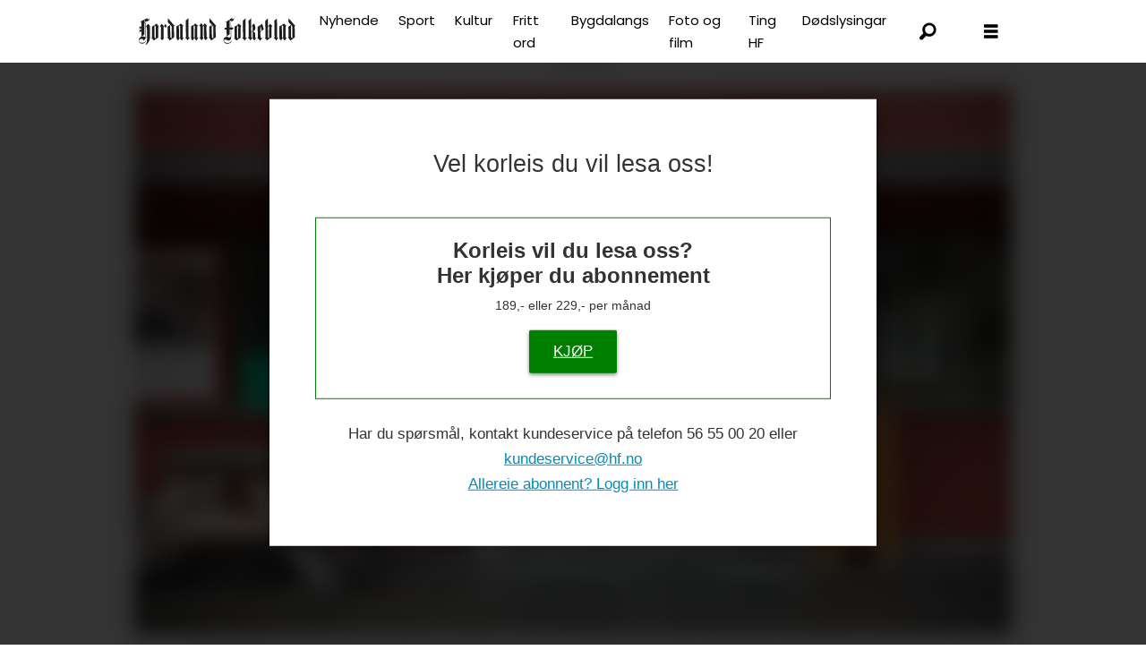

--- FILE ---
content_type: text/html; charset=UTF-8
request_url: https://www.hf.no/nyhende/ullensvang-tolkar-regelverket-rett/149717
body_size: 22020
content:
<!DOCTYPE html>
<html lang="nn-NO" dir="ltr" class="resp_fonts">

    <head>
                
                <script type="module">
                    import { ClientAPI } from '/view-resources/baseview/public/common/ClientAPI/index.js?v=1768293024-L4';
                    window.labClientAPI = new ClientAPI({
                        pageData: {
                            url: 'https://www.hf.no/nyhende/ullensvang-tolkar-regelverket-rett/149717',
                            pageType: 'article',
                            pageId: '149717',
                            section: 'nyhende',
                            title: '– Ullensvang tolkar regelverket rett',
                            seotitle: '– Ullensvang tolkar regelverket rett',
                            sometitle: '– Ullensvang tolkar regelverket rett',
                            description: 'Helsedirektoratet støttar Ullensvang kommune sitt forbod mot sal av alkohol i ubemanna butikk.',
                            seodescription: 'Helsedirektoratet støttar Ullensvang kommune sitt forbod mot sal av alkohol i ubemanna butikk.',
                            somedescription: 'Helsedirektoratet støttar Ullensvang kommune sitt forbod mot sal av alkohol i ubemanna butikk.',
                            device: 'desktop',
                            cmsVersion: '4.2.15',
                            contentLanguage: 'nn-NO',
                            published: '2023-03-20T04:00:00.000Z',
                            tags: ["varehandel", "nyhende", "herand", "økonomi"],
                            bylines: ["Bård Valvatne"],
                            site: {
                                domain: 'https://www.hf.no',
                                id: '2',
                                alias: 'hordalandfolkeblad'
                            }
                            // Todo: Add paywall info ...
                        },
                        debug: false
                    });
                </script>

                <title>– Ullensvang tolkar regelverket rett</title>
                <meta name="title" content="– Ullensvang tolkar regelverket rett">
                <meta name="description" content="Helsedirektoratet støttar Ullensvang kommune sitt forbod mot sal av alkohol i ubemanna butikk.">
                <meta http-equiv="Content-Type" content="text/html; charset=utf-8">
                <link rel="canonical" href="https://www.hf.no/nyhende/ullensvang-tolkar-regelverket-rett/149717">
                <meta name="viewport" content="width=device-width, initial-scale=1">
                
                <meta property="og:type" content="article">
                <meta property="og:title" content="(+) – Ullensvang tolkar regelverket rett">
                <meta property="og:description" content="Helsedirektoratet støttar Ullensvang kommune sitt forbod mot sal av alkohol i ubemanna butikk.">
                <meta property="article:published_time" content="2023-03-20T04:00:00.000Z">
                <meta property="article:modified_time" content="">
                <meta property="article:author" content="Bård Valvatne">
                <meta property="article:tag" content="varehandel">
                <meta property="article:tag" content="nyhende">
                <meta property="article:tag" content="herand">
                <meta property="article:tag" content="økonomi">
                <meta property="og:image" content="https://image.hf.no/149729.jpg?imageId=149729&x=0.00&y=7.26&cropw=100.00&croph=90.73&panox=0.00&panoy=7.26&panow=100.00&panoh=90.73&width=1200&height=683">
                <meta property="og:image:width" content="1200">
                <meta property="og:image:height" content="684">
                <meta name="twitter:card" content="summary_large_image">
                
                <meta name="twitter:title" content="(+) – Ullensvang tolkar regelverket rett">
                <meta name="twitter:description" content="Helsedirektoratet støttar Ullensvang kommune sitt forbod mot sal av alkohol i ubemanna butikk.">
                <meta name="twitter:image" content="https://image.hf.no/149729.jpg?imageId=149729&x=0.00&y=7.26&cropw=100.00&croph=90.73&panox=0.00&panoy=7.26&panow=100.00&panoh=90.73&width=1200&height=683">
                <link rel="alternate" type="application/json+oembed" href="https://www.hf.no/nyhende/ullensvang-tolkar-regelverket-rett/149717?lab_viewport=oembed">

                <meta name="google-adsense-account" content="ca-pub-3416140311392280">
                <script src="https://cdn.mentormedier.no/analytics-injector/analytics-injector.js" data-hightouch-write-key="efcfe26267f7db5bc21ec2ca57336e5ecea997eaeb98f1b6621c0cd0f2a98d66" data-clarity-id="su3b62228n"></script>
                <style >
.ad-label {
width: 100%;
text-align: center;
}
</style>
                
                <meta property="og:url" content="https://www.hf.no/nyhende/ullensvang-tolkar-regelverket-rett/149717">
                        <link type="image/x-icon" rel="icon" href="/view-resources/dachser2/public/hordalandfolkeblad/favicon.ico">
                        <link type="image/png" rel="icon" sizes="32x32" href="/view-resources/dachser2/public/hordalandfolkeblad/favicon-32x32.png">
                        <link type="image/png" rel="icon" sizes="192x192" href="/view-resources/dachser2/public/hordalandfolkeblad/android-chrome-192x192.png">
                        <link type="image/png" rel="icon" sizes="512x512" href="/view-resources/dachser2/public/hordalandfolkeblad/android-chrome-512x512.png">
                        <link type="image/png" rel="apple-touch-icon" sizes="180x180" href="/view-resources/dachser2/public/hordalandfolkeblad/apple-touch-icon.png">
                    
                <link href="https://fonts.googleapis.com/css?family=Merriweather:300,400,700,900" rel="stylesheet"  media="print" onload="this.media='all'" >
                <link rel="stylesheet" href="/view-resources/view/css/grid.css?v=1768293024-L4">
                <link rel="stylesheet" href="/view-resources/view/css/main.css?v=1768293024-L4">
                <link rel="stylesheet" href="/view-resources/view/css/colors.css?v=1768293024-L4">
                <link rel="stylesheet" href="/view-resources/view/css/print.css?v=1768293024-L4" media="print">
                <link rel="stylesheet" href="/view-resources/view/css/foundation-icons/foundation-icons.css?v=1768293024-L4">
                <link rel="stylesheet" href="/view-resources/view/css/site/hordalandfolkeblad.css?v=1768293024-L4">
                <style data-key="custom_properties">
                    :root{--primary: rgba(0,0,0,1);--secondary: rgba(255,255,255,1);--tertiary: rgba(72,109,98,1);--quaternary: rgba(81,128,149,1);--quinary: rgba(185,103,89,1);--senary: rgba(192,150,101,1);--septenary: rgba(135,155,119,1);--octonary: rgba(150,119,97,1);--nonary: rgba(163,63,86,1);--bg-primary: rgba(255,255,255,1);--bg-secondary: rgba(0,0,0,1);--bg-quaternary: rgba(81,128,149,1);--bg-quinary: rgba(185,103,89,1);--bg-senary: rgba(192,150,101,1);--bg-septenary: rgba(135,155,119,1);--bg-octonary: rgba(150,119,97,1);--bg-nonary: rgba(226,224,214,1);--bg-white: rgba(245,243,239,1);--bg-tertiary: rgba(72,109,98,1);--bg-tertiary-light: rgba(145,167,161,1);--bg-tertiary-dark: rgba(50,76,69,1);--bg-black: rgba(235,226,212,1);--bg-custom-1: rgba(236,244,251,1);--bg-custom-2: rgba(88,148,196,1);}
                </style>
                <style data-key="background_colors">
                    .bg-primary {background-color: rgba(255,255,255,1);}.bg-secondary {background-color: rgba(0,0,0,1);color: #fff;}.bg-quaternary {background-color: rgba(81,128,149,1);color: #fff;}.bg-quinary {background-color: rgba(185,103,89,1);color: #fff;}.bg-senary {background-color: rgba(192,150,101,1);}.bg-septenary {background-color: rgba(135,155,119,1);}.bg-octonary {background-color: rgba(150,119,97,1);color: #fff;}.bg-nonary {background-color: rgba(226,224,214,1);}.bg-white {background-color: rgba(245,243,239,1);}.bg-tertiary {background-color: rgba(72,109,98,1);color: #fff;}.bg-tertiary-light {background-color: rgba(145,167,161,1);}.bg-tertiary-dark {background-color: rgba(50,76,69,1);color: #fff;}.bg-black {background-color: rgba(235,226,212,1);}.bg-custom-1 {background-color: rgba(236,244,251,1);}.bg-custom-2 {background-color: rgba(88,148,196,1);}@media (max-width: 1023px) { .color_mobile_bg-primary {background-color: rgba(255,255,255,1);}}@media (max-width: 1023px) { .color_mobile_bg-secondary {background-color: rgba(0,0,0,1);color: #fff;}}@media (max-width: 1023px) { .color_mobile_bg-quaternary {background-color: rgba(81,128,149,1);color: #fff;}}@media (max-width: 1023px) { .color_mobile_bg-quinary {background-color: rgba(185,103,89,1);color: #fff;}}@media (max-width: 1023px) { .color_mobile_bg-senary {background-color: rgba(192,150,101,1);}}@media (max-width: 1023px) { .color_mobile_bg-septenary {background-color: rgba(135,155,119,1);}}@media (max-width: 1023px) { .color_mobile_bg-octonary {background-color: rgba(150,119,97,1);color: #fff;}}@media (max-width: 1023px) { .color_mobile_bg-nonary {background-color: rgba(226,224,214,1);}}@media (max-width: 1023px) { .color_mobile_bg-white {background-color: rgba(245,243,239,1);}}@media (max-width: 1023px) { .color_mobile_bg-tertiary {background-color: rgba(72,109,98,1);color: #fff;}}@media (max-width: 1023px) { .color_mobile_bg-tertiary-light {background-color: rgba(145,167,161,1);}}@media (max-width: 1023px) { .color_mobile_bg-tertiary-dark {background-color: rgba(50,76,69,1);color: #fff;}}@media (max-width: 1023px) { .color_mobile_bg-black {background-color: rgba(235,226,212,1);}}@media (max-width: 1023px) { .color_mobile_bg-custom-1 {background-color: rgba(236,244,251,1);}}@media (max-width: 1023px) { .color_mobile_bg-custom-2 {background-color: rgba(88,148,196,1);}}
                </style>
                <style data-key="background_colors_opacity">
                    .bg-primary.op-bg_20 {background-color: rgba(255, 255, 255, 0.2);}.bg-primary.op-bg_40 {background-color: rgba(255, 255, 255, 0.4);}.bg-primary.op-bg_60 {background-color: rgba(255, 255, 255, 0.6);}.bg-primary.op-bg_80 {background-color: rgba(255, 255, 255, 0.8);}.bg-secondary.op-bg_20 {background-color: rgba(0, 0, 0, 0.2);color: #fff;}.bg-secondary.op-bg_40 {background-color: rgba(0, 0, 0, 0.4);color: #fff;}.bg-secondary.op-bg_60 {background-color: rgba(0, 0, 0, 0.6);color: #fff;}.bg-secondary.op-bg_80 {background-color: rgba(0, 0, 0, 0.8);color: #fff;}.bg-quaternary.op-bg_20 {background-color: rgba(81, 128, 149, 0.2);color: #fff;}.bg-quaternary.op-bg_40 {background-color: rgba(81, 128, 149, 0.4);color: #fff;}.bg-quaternary.op-bg_60 {background-color: rgba(81, 128, 149, 0.6);color: #fff;}.bg-quaternary.op-bg_80 {background-color: rgba(81, 128, 149, 0.8);color: #fff;}.bg-quinary.op-bg_20 {background-color: rgba(185, 103, 89, 0.2);color: #fff;}.bg-quinary.op-bg_40 {background-color: rgba(185, 103, 89, 0.4);color: #fff;}.bg-quinary.op-bg_60 {background-color: rgba(185, 103, 89, 0.6);color: #fff;}.bg-quinary.op-bg_80 {background-color: rgba(185, 103, 89, 0.8);color: #fff;}.bg-senary.op-bg_20 {background-color: rgba(192, 150, 101, 0.2);}.bg-senary.op-bg_40 {background-color: rgba(192, 150, 101, 0.4);}.bg-senary.op-bg_60 {background-color: rgba(192, 150, 101, 0.6);}.bg-senary.op-bg_80 {background-color: rgba(192, 150, 101, 0.8);}.bg-septenary.op-bg_20 {background-color: rgba(135, 155, 119, 0.2);}.bg-septenary.op-bg_40 {background-color: rgba(135, 155, 119, 0.4);}.bg-septenary.op-bg_60 {background-color: rgba(135, 155, 119, 0.6);}.bg-septenary.op-bg_80 {background-color: rgba(135, 155, 119, 0.8);}.bg-octonary.op-bg_20 {background-color: rgba(150, 119, 97, 0.2);color: #fff;}.bg-octonary.op-bg_40 {background-color: rgba(150, 119, 97, 0.4);color: #fff;}.bg-octonary.op-bg_60 {background-color: rgba(150, 119, 97, 0.6);color: #fff;}.bg-octonary.op-bg_80 {background-color: rgba(150, 119, 97, 0.8);color: #fff;}.bg-nonary.op-bg_20 {background-color: rgba(226, 224, 214, 0.2);}.bg-nonary.op-bg_40 {background-color: rgba(226, 224, 214, 0.4);}.bg-nonary.op-bg_60 {background-color: rgba(226, 224, 214, 0.6);}.bg-nonary.op-bg_80 {background-color: rgba(226, 224, 214, 0.8);}.bg-white.op-bg_20 {background-color: rgba(245, 243, 239, 0.2);}.bg-white.op-bg_40 {background-color: rgba(245, 243, 239, 0.4);}.bg-white.op-bg_60 {background-color: rgba(245, 243, 239, 0.6);}.bg-white.op-bg_80 {background-color: rgba(245, 243, 239, 0.8);}.bg-tertiary.op-bg_20 {background-color: rgba(72, 109, 98, 0.2);color: #fff;}.bg-tertiary.op-bg_40 {background-color: rgba(72, 109, 98, 0.4);color: #fff;}.bg-tertiary.op-bg_60 {background-color: rgba(72, 109, 98, 0.6);color: #fff;}.bg-tertiary.op-bg_80 {background-color: rgba(72, 109, 98, 0.8);color: #fff;}.bg-tertiary-light.op-bg_20 {background-color: rgba(145, 167, 161, 0.2);}.bg-tertiary-light.op-bg_40 {background-color: rgba(145, 167, 161, 0.4);}.bg-tertiary-light.op-bg_60 {background-color: rgba(145, 167, 161, 0.6);}.bg-tertiary-light.op-bg_80 {background-color: rgba(145, 167, 161, 0.8);}.bg-tertiary-dark.op-bg_20 {background-color: rgba(50, 76, 69, 0.2);color: #fff;}.bg-tertiary-dark.op-bg_40 {background-color: rgba(50, 76, 69, 0.4);color: #fff;}.bg-tertiary-dark.op-bg_60 {background-color: rgba(50, 76, 69, 0.6);color: #fff;}.bg-tertiary-dark.op-bg_80 {background-color: rgba(50, 76, 69, 0.8);color: #fff;}.bg-black.op-bg_20 {background-color: rgba(235, 226, 212, 0.2);}.bg-black.op-bg_40 {background-color: rgba(235, 226, 212, 0.4);}.bg-black.op-bg_60 {background-color: rgba(235, 226, 212, 0.6);}.bg-black.op-bg_80 {background-color: rgba(235, 226, 212, 0.8);}.bg-custom-1.op-bg_20 {background-color: rgba(236, 244, 251, 0.2);}.bg-custom-1.op-bg_40 {background-color: rgba(236, 244, 251, 0.4);}.bg-custom-1.op-bg_60 {background-color: rgba(236, 244, 251, 0.6);}.bg-custom-1.op-bg_80 {background-color: rgba(236, 244, 251, 0.8);}.bg-custom-2.op-bg_20 {background-color: rgba(88, 148, 196, 0.2);}.bg-custom-2.op-bg_40 {background-color: rgba(88, 148, 196, 0.4);}.bg-custom-2.op-bg_60 {background-color: rgba(88, 148, 196, 0.6);}.bg-custom-2.op-bg_80 {background-color: rgba(88, 148, 196, 0.8);}@media (max-width: 1023px) { .color_mobile_bg-primary.op-bg_20 {background-color: rgba(255, 255, 255, 0.2);}}@media (max-width: 1023px) { .color_mobile_bg-primary.op-bg_40 {background-color: rgba(255, 255, 255, 0.4);}}@media (max-width: 1023px) { .color_mobile_bg-primary.op-bg_60 {background-color: rgba(255, 255, 255, 0.6);}}@media (max-width: 1023px) { .color_mobile_bg-primary.op-bg_80 {background-color: rgba(255, 255, 255, 0.8);}}@media (max-width: 1023px) { .color_mobile_bg-secondary.op-bg_20 {background-color: rgba(0, 0, 0, 0.2);color: #fff;}}@media (max-width: 1023px) { .color_mobile_bg-secondary.op-bg_40 {background-color: rgba(0, 0, 0, 0.4);color: #fff;}}@media (max-width: 1023px) { .color_mobile_bg-secondary.op-bg_60 {background-color: rgba(0, 0, 0, 0.6);color: #fff;}}@media (max-width: 1023px) { .color_mobile_bg-secondary.op-bg_80 {background-color: rgba(0, 0, 0, 0.8);color: #fff;}}@media (max-width: 1023px) { .color_mobile_bg-quaternary.op-bg_20 {background-color: rgba(81, 128, 149, 0.2);color: #fff;}}@media (max-width: 1023px) { .color_mobile_bg-quaternary.op-bg_40 {background-color: rgba(81, 128, 149, 0.4);color: #fff;}}@media (max-width: 1023px) { .color_mobile_bg-quaternary.op-bg_60 {background-color: rgba(81, 128, 149, 0.6);color: #fff;}}@media (max-width: 1023px) { .color_mobile_bg-quaternary.op-bg_80 {background-color: rgba(81, 128, 149, 0.8);color: #fff;}}@media (max-width: 1023px) { .color_mobile_bg-quinary.op-bg_20 {background-color: rgba(185, 103, 89, 0.2);color: #fff;}}@media (max-width: 1023px) { .color_mobile_bg-quinary.op-bg_40 {background-color: rgba(185, 103, 89, 0.4);color: #fff;}}@media (max-width: 1023px) { .color_mobile_bg-quinary.op-bg_60 {background-color: rgba(185, 103, 89, 0.6);color: #fff;}}@media (max-width: 1023px) { .color_mobile_bg-quinary.op-bg_80 {background-color: rgba(185, 103, 89, 0.8);color: #fff;}}@media (max-width: 1023px) { .color_mobile_bg-senary.op-bg_20 {background-color: rgba(192, 150, 101, 0.2);}}@media (max-width: 1023px) { .color_mobile_bg-senary.op-bg_40 {background-color: rgba(192, 150, 101, 0.4);}}@media (max-width: 1023px) { .color_mobile_bg-senary.op-bg_60 {background-color: rgba(192, 150, 101, 0.6);}}@media (max-width: 1023px) { .color_mobile_bg-senary.op-bg_80 {background-color: rgba(192, 150, 101, 0.8);}}@media (max-width: 1023px) { .color_mobile_bg-septenary.op-bg_20 {background-color: rgba(135, 155, 119, 0.2);}}@media (max-width: 1023px) { .color_mobile_bg-septenary.op-bg_40 {background-color: rgba(135, 155, 119, 0.4);}}@media (max-width: 1023px) { .color_mobile_bg-septenary.op-bg_60 {background-color: rgba(135, 155, 119, 0.6);}}@media (max-width: 1023px) { .color_mobile_bg-septenary.op-bg_80 {background-color: rgba(135, 155, 119, 0.8);}}@media (max-width: 1023px) { .color_mobile_bg-octonary.op-bg_20 {background-color: rgba(150, 119, 97, 0.2);color: #fff;}}@media (max-width: 1023px) { .color_mobile_bg-octonary.op-bg_40 {background-color: rgba(150, 119, 97, 0.4);color: #fff;}}@media (max-width: 1023px) { .color_mobile_bg-octonary.op-bg_60 {background-color: rgba(150, 119, 97, 0.6);color: #fff;}}@media (max-width: 1023px) { .color_mobile_bg-octonary.op-bg_80 {background-color: rgba(150, 119, 97, 0.8);color: #fff;}}@media (max-width: 1023px) { .color_mobile_bg-nonary.op-bg_20 {background-color: rgba(226, 224, 214, 0.2);}}@media (max-width: 1023px) { .color_mobile_bg-nonary.op-bg_40 {background-color: rgba(226, 224, 214, 0.4);}}@media (max-width: 1023px) { .color_mobile_bg-nonary.op-bg_60 {background-color: rgba(226, 224, 214, 0.6);}}@media (max-width: 1023px) { .color_mobile_bg-nonary.op-bg_80 {background-color: rgba(226, 224, 214, 0.8);}}@media (max-width: 1023px) { .color_mobile_bg-white.op-bg_20 {background-color: rgba(245, 243, 239, 0.2);}}@media (max-width: 1023px) { .color_mobile_bg-white.op-bg_40 {background-color: rgba(245, 243, 239, 0.4);}}@media (max-width: 1023px) { .color_mobile_bg-white.op-bg_60 {background-color: rgba(245, 243, 239, 0.6);}}@media (max-width: 1023px) { .color_mobile_bg-white.op-bg_80 {background-color: rgba(245, 243, 239, 0.8);}}@media (max-width: 1023px) { .color_mobile_bg-tertiary.op-bg_20 {background-color: rgba(72, 109, 98, 0.2);color: #fff;}}@media (max-width: 1023px) { .color_mobile_bg-tertiary.op-bg_40 {background-color: rgba(72, 109, 98, 0.4);color: #fff;}}@media (max-width: 1023px) { .color_mobile_bg-tertiary.op-bg_60 {background-color: rgba(72, 109, 98, 0.6);color: #fff;}}@media (max-width: 1023px) { .color_mobile_bg-tertiary.op-bg_80 {background-color: rgba(72, 109, 98, 0.8);color: #fff;}}@media (max-width: 1023px) { .color_mobile_bg-tertiary-light.op-bg_20 {background-color: rgba(145, 167, 161, 0.2);}}@media (max-width: 1023px) { .color_mobile_bg-tertiary-light.op-bg_40 {background-color: rgba(145, 167, 161, 0.4);}}@media (max-width: 1023px) { .color_mobile_bg-tertiary-light.op-bg_60 {background-color: rgba(145, 167, 161, 0.6);}}@media (max-width: 1023px) { .color_mobile_bg-tertiary-light.op-bg_80 {background-color: rgba(145, 167, 161, 0.8);}}@media (max-width: 1023px) { .color_mobile_bg-tertiary-dark.op-bg_20 {background-color: rgba(50, 76, 69, 0.2);color: #fff;}}@media (max-width: 1023px) { .color_mobile_bg-tertiary-dark.op-bg_40 {background-color: rgba(50, 76, 69, 0.4);color: #fff;}}@media (max-width: 1023px) { .color_mobile_bg-tertiary-dark.op-bg_60 {background-color: rgba(50, 76, 69, 0.6);color: #fff;}}@media (max-width: 1023px) { .color_mobile_bg-tertiary-dark.op-bg_80 {background-color: rgba(50, 76, 69, 0.8);color: #fff;}}@media (max-width: 1023px) { .color_mobile_bg-black.op-bg_20 {background-color: rgba(235, 226, 212, 0.2);}}@media (max-width: 1023px) { .color_mobile_bg-black.op-bg_40 {background-color: rgba(235, 226, 212, 0.4);}}@media (max-width: 1023px) { .color_mobile_bg-black.op-bg_60 {background-color: rgba(235, 226, 212, 0.6);}}@media (max-width: 1023px) { .color_mobile_bg-black.op-bg_80 {background-color: rgba(235, 226, 212, 0.8);}}@media (max-width: 1023px) { .color_mobile_bg-custom-1.op-bg_20 {background-color: rgba(236, 244, 251, 0.2);}}@media (max-width: 1023px) { .color_mobile_bg-custom-1.op-bg_40 {background-color: rgba(236, 244, 251, 0.4);}}@media (max-width: 1023px) { .color_mobile_bg-custom-1.op-bg_60 {background-color: rgba(236, 244, 251, 0.6);}}@media (max-width: 1023px) { .color_mobile_bg-custom-1.op-bg_80 {background-color: rgba(236, 244, 251, 0.8);}}@media (max-width: 1023px) { .color_mobile_bg-custom-2.op-bg_20 {background-color: rgba(88, 148, 196, 0.2);}}@media (max-width: 1023px) { .color_mobile_bg-custom-2.op-bg_40 {background-color: rgba(88, 148, 196, 0.4);}}@media (max-width: 1023px) { .color_mobile_bg-custom-2.op-bg_60 {background-color: rgba(88, 148, 196, 0.6);}}@media (max-width: 1023px) { .color_mobile_bg-custom-2.op-bg_80 {background-color: rgba(88, 148, 196, 0.8);}}
                </style>
                <style data-key="border_colors">
                    .border-bg-primary{--border-color: var(--bg-primary);}.mobile_border-bg-primary{--mobile-border-color: var(--bg-primary);}.border-bg-secondary{--border-color: var(--bg-secondary);}.mobile_border-bg-secondary{--mobile-border-color: var(--bg-secondary);}.border-bg-quaternary{--border-color: var(--bg-quaternary);}.mobile_border-bg-quaternary{--mobile-border-color: var(--bg-quaternary);}.border-bg-quinary{--border-color: var(--bg-quinary);}.mobile_border-bg-quinary{--mobile-border-color: var(--bg-quinary);}.border-bg-senary{--border-color: var(--bg-senary);}.mobile_border-bg-senary{--mobile-border-color: var(--bg-senary);}.border-bg-septenary{--border-color: var(--bg-septenary);}.mobile_border-bg-septenary{--mobile-border-color: var(--bg-septenary);}.border-bg-octonary{--border-color: var(--bg-octonary);}.mobile_border-bg-octonary{--mobile-border-color: var(--bg-octonary);}.border-bg-nonary{--border-color: var(--bg-nonary);}.mobile_border-bg-nonary{--mobile-border-color: var(--bg-nonary);}.border-bg-white{--border-color: var(--bg-white);}.mobile_border-bg-white{--mobile-border-color: var(--bg-white);}.border-bg-tertiary{--border-color: var(--bg-tertiary);}.mobile_border-bg-tertiary{--mobile-border-color: var(--bg-tertiary);}.border-bg-tertiary-light{--border-color: var(--bg-tertiary-light);}.mobile_border-bg-tertiary-light{--mobile-border-color: var(--bg-tertiary-light);}.border-bg-tertiary-dark{--border-color: var(--bg-tertiary-dark);}.mobile_border-bg-tertiary-dark{--mobile-border-color: var(--bg-tertiary-dark);}.border-bg-black{--border-color: var(--bg-black);}.mobile_border-bg-black{--mobile-border-color: var(--bg-black);}.border-bg-custom-1{--border-color: var(--bg-custom-1);}.mobile_border-bg-custom-1{--mobile-border-color: var(--bg-custom-1);}.border-bg-custom-2{--border-color: var(--bg-custom-2);}.mobile_border-bg-custom-2{--mobile-border-color: var(--bg-custom-2);}
                </style>
                <style data-key="font_colors">
                    .primary {color: rgba(0,0,0,1) !important;}.secondary {color: rgba(255,255,255,1) !important;}.tertiary {color: rgba(72,109,98,1) !important;}.quaternary {color: rgba(81,128,149,1) !important;}.quinary {color: rgba(185,103,89,1) !important;}.senary {color: rgba(192,150,101,1) !important;}.septenary {color: rgba(135,155,119,1) !important;}.octonary {color: rgba(150,119,97,1) !important;}.nonary {color: rgba(163,63,86,1) !important;}@media (max-width: 1023px) { .color_mobile_primary {color: rgba(0,0,0,1) !important;}}@media (max-width: 1023px) { .color_mobile_secondary {color: rgba(255,255,255,1) !important;}}@media (max-width: 1023px) { .color_mobile_tertiary {color: rgba(72,109,98,1) !important;}}@media (max-width: 1023px) { .color_mobile_quaternary {color: rgba(81,128,149,1) !important;}}@media (max-width: 1023px) { .color_mobile_quinary {color: rgba(185,103,89,1) !important;}}@media (max-width: 1023px) { .color_mobile_senary {color: rgba(192,150,101,1) !important;}}@media (max-width: 1023px) { .color_mobile_septenary {color: rgba(135,155,119,1) !important;}}@media (max-width: 1023px) { .color_mobile_octonary {color: rgba(150,119,97,1) !important;}}@media (max-width: 1023px) { .color_mobile_nonary {color: rgba(163,63,86,1) !important;}}
                </style>
                <style data-key="image_gradient">
                    .image-gradient-bg-primary{--background-color: var(--bg-primary);}.color_mobile_image-gradient-bg-primary{--mobile-background-color: var(--bg-primary);}.image-gradient-bg-secondary{--background-color: var(--bg-secondary);}.color_mobile_image-gradient-bg-secondary{--mobile-background-color: var(--bg-secondary);}.image-gradient-bg-quaternary{--background-color: var(--bg-quaternary);}.color_mobile_image-gradient-bg-quaternary{--mobile-background-color: var(--bg-quaternary);}.image-gradient-bg-quinary{--background-color: var(--bg-quinary);}.color_mobile_image-gradient-bg-quinary{--mobile-background-color: var(--bg-quinary);}.image-gradient-bg-senary{--background-color: var(--bg-senary);}.color_mobile_image-gradient-bg-senary{--mobile-background-color: var(--bg-senary);}.image-gradient-bg-septenary{--background-color: var(--bg-septenary);}.color_mobile_image-gradient-bg-septenary{--mobile-background-color: var(--bg-septenary);}.image-gradient-bg-octonary{--background-color: var(--bg-octonary);}.color_mobile_image-gradient-bg-octonary{--mobile-background-color: var(--bg-octonary);}.image-gradient-bg-nonary{--background-color: var(--bg-nonary);}.color_mobile_image-gradient-bg-nonary{--mobile-background-color: var(--bg-nonary);}.image-gradient-bg-white{--background-color: var(--bg-white);}.color_mobile_image-gradient-bg-white{--mobile-background-color: var(--bg-white);}.image-gradient-bg-tertiary{--background-color: var(--bg-tertiary);}.color_mobile_image-gradient-bg-tertiary{--mobile-background-color: var(--bg-tertiary);}.image-gradient-bg-tertiary-light{--background-color: var(--bg-tertiary-light);}.color_mobile_image-gradient-bg-tertiary-light{--mobile-background-color: var(--bg-tertiary-light);}.image-gradient-bg-tertiary-dark{--background-color: var(--bg-tertiary-dark);}.color_mobile_image-gradient-bg-tertiary-dark{--mobile-background-color: var(--bg-tertiary-dark);}.image-gradient-bg-black{--background-color: var(--bg-black);}.color_mobile_image-gradient-bg-black{--mobile-background-color: var(--bg-black);}.image-gradient-bg-custom-1{--background-color: var(--bg-custom-1);}.color_mobile_image-gradient-bg-custom-1{--mobile-background-color: var(--bg-custom-1);}.image-gradient-bg-custom-2{--background-color: var(--bg-custom-2);}.color_mobile_image-gradient-bg-custom-2{--mobile-background-color: var(--bg-custom-2);}
                </style>
                <style data-key="custom_css_variables">
                :root {
                    --lab_page_width: 1003px;
                    --lab_columns_gutter: 11px;
                    --space-top: 20;
                    --space-top-adnuntiusAd: ;
                }

                @media(max-width: 767px) {
                    :root {
                        --lab_columns_gutter: 10px;
                    }
                }

                @media(min-width: 767px) {
                    :root {
                    }
                }
                </style>
<script src="/view-resources/public/common/JWTCookie.js?v=1768293024-L4"></script>
<script src="/view-resources/public/common/Paywall.js?v=1768293024-L4"></script>
                <script>
                window.Dac = window.Dac || {};
                (function () {
                    if (navigator) {
                        window.Dac.clientData = {
                            language: navigator.language,
                            userAgent: navigator.userAgent,
                            innerWidth: window.innerWidth,
                            innerHeight: window.innerHeight,
                            deviceByMediaQuery: getDeviceByMediaQuery(),
                            labDevice: 'desktop', // Device from labrador
                            device: 'desktop', // Device from varnish
                            paywall: {
                                isAuthenticated: isPaywallAuthenticated(),
                                toggleAuthenticatedContent: toggleAuthenticatedContent,
                                requiredProducts: [],
                            },
                            page: {
                                id: '149717',
                                extId: 'Polaris-Naviga-Web-0453dbe8-9f2e-45b6-949e-0380bdd5c17e'
                            },
                            siteAlias: 'hordalandfolkeblad',
                            debug: window.location.href.includes('debug=1')
                        };
                        function getDeviceByMediaQuery() {
                            if (window.matchMedia('(max-width: 767px)').matches) return 'mobile';
                            if (window.matchMedia('(max-width: 1023px)').matches) return 'tablet';
                            return 'desktop';
                        }

                        function isPaywallAuthenticated() {
                            if (window.Dac && window.Dac.JWTCookie) {
                                var JWTCookie = new Dac.JWTCookie({ debug: false });
                                return JWTCookie.isAuthenticated();
                            }
                            return false;
                        }

                        function toggleAuthenticatedContent(settings) {
                            if (!window.Dac || !window.Dac.Paywall) {
                                return;
                            }
                            var Paywall = new Dac.Paywall();
                            var updateDOM = Paywall.updateDOM;

                            if(settings && settings.displayUserName) {
                                var userName = Paywall.getUserName().then((userName) => {
                                    updateDOM(userName !== false, userName, settings.optionalGreetingText);
                                });
                            } else {
                                updateDOM(window.Dac.clientData.paywall.isAuthenticated);
                            }
                        }
                    }
                }());
                </script>

                    <script type="module" src="/view-resources/baseview/public/common/baseview/moduleHandlers.js?v=1768293024-L4" data-cookieconsent="ignore"></script>
<!-- DataLayer -->
<script>

    var dataLayerData = {};

        dataLayerData['section'] = 'nyhende';
        dataLayerData['authors'] = 'Bård Valvatne';

    dataLayer = [dataLayerData];
</script>
                        <script async src="https://securepubads.g.doubleclick.net/tag/js/gpt.js"></script>
                        <script>
                            window.googletag = window.googletag || {cmd: []};

                            googletag.cmd.push(function() {
                                var handleAsTablet = (Dac.clientData.device === 'tablet' || Dac.clientData.innerWidth < 1316);

                                if (!(handleAsTablet && '' === 'true')) {
                                    googletag
                                        .defineSlot('/23210527389/toppbanner', [[980,300], [980,150], [1020,150], [1020,300], [1065,150], [1065,300]], 'toppbanner')
                                        .addService(googletag.pubads());
                                }
                                if (!(handleAsTablet && 'true' === 'true')) {
                                    googletag
                                        .defineSlot('/23210527389/venstre_skyskraper', [[180,500], [160,600], [300,600], [180,701], [460,1001]], 'venstre_skyskraper')
                                        .addService(googletag.pubads());
                                }
                                if (!(handleAsTablet && 'true' === 'true')) {
                                    googletag
                                        .defineSlot('/23210527389/hoyre_skyskraper', [[180,500], [160,600], [300,600], [180,700], [460,1000]], 'hoyre_skyskraper')
                                        .addService(googletag.pubads());
                                }
                                if (!(handleAsTablet && '' === 'true')) {
                                    googletag
                                        .defineSlot('/23210527389/banner1', [[980,150], [980,300], [580,400], [580,500]], 'banner1')
                                        .addService(googletag.pubads());
                                }
                                if (!(handleAsTablet && '' === 'true')) {
                                    googletag
                                        .defineSlot('/23210527389/banner2', [[980,150], [980,300], [980,400], [980,500], [980,600], [1920,1080], [580,400], [580,500]], 'banner2')
                                        .addService(googletag.pubads());
                                }
                                if (!(handleAsTablet && '' === 'true')) {
                                    googletag
                                        .defineSlot('/23210527389/banner3', [[980,150], [980,300], [580,400], [580,500]], 'banner3')
                                        .addService(googletag.pubads());
                                }
                                if (!(handleAsTablet && '' === 'true')) {
                                    googletag
                                        .defineSlot('/23210527389/banner4', [[980,150], [980,300], [980,400], [980,500], [980,600], [1920,1080], [580,400], [580,500]], 'banner4')
                                        .addService(googletag.pubads());
                                }
                                if (!(handleAsTablet && '' === 'true')) {
                                    googletag
                                        .defineSlot('/23210527389/banner5', [[980,300], [980,150], [580,400], [580,500]], 'banner5')
                                        .addService(googletag.pubads());
                                }
                                if (!(handleAsTablet && '' === 'true')) {
                                    googletag
                                        .defineSlot('/23210527389/banner6', [[980,150], [980,300], [980,400], [980,500], [980,600], [1920,1080], [580,400], [580,500]], 'banner6')
                                        .addService(googletag.pubads());
                                }
                                if (!(handleAsTablet && '' === 'true')) {
                                    googletag
                                        .defineSlot('/23210527389/banner7', [[980,150], [980,300], [580,400], [580,500]], 'banner7')
                                        .addService(googletag.pubads());
                                }
                                if (!(handleAsTablet && '' === 'true')) {
                                    googletag
                                        .defineSlot('/23210527389/banner8', [[980,150], [980,300], [980,400], [980,500], [980,600], [1920,1080], [580,400], [580,500]], 'banner8')
                                        .addService(googletag.pubads());
                                }
                                if (!(handleAsTablet && '' === 'true')) {
                                    googletag
                                        .defineSlot('/23210527389/banner9', [[980,150], [980,300], [580,400], [580,500]], 'banner9')
                                        .addService(googletag.pubads());
                                }

                                googletag.pubads().setTargeting("env", "prod");
                                googletag.pubads().setTargeting("site", "hordalandfolkeblad");
                                googletag.pubads().setTargeting("section", "nyhende");
                                googletag.pubads().setTargeting("context", "article");
                                googletag.pubads().setTargeting("tags", "varehandel,nyhende,herand,økonomi");

                                var useLadyLoading = true || false;
                                if (useLadyLoading) {
                                    googletag.pubads().enableLazyLoad({
                                        fetchMarginPercent: 30 || 150, // Fetch ad content when it is within 1.5 viewports of the visible area
                                        renderMarginPercent: 30 || 150,  // Render ads when they are within 1.5 viewports of the visible area
                                        mobileScaling: 2.0
                                    });
                                }
                                
                                googletag.pubads().enableSingleRequest();
                                googletag.pubads().collapseEmptyDivs();
                                googletag.enableServices();
                            });
                        </script>
                <link href="https://fonts.googleapis.com/css?family=Source+Sans+3:regular,200,300,500,200italic,italic,300italic,500italic,600,700,600italic,700italic,800,900,800italic,900italic" rel="stylesheet"  media="print" onload="this.media='all'" >
                <link href="https://fonts.googleapis.com/css?family=Source+Serif+4:regular,200,300,500,italic,200italic,300italic,500italic,600,700,600italic,700italic,800,900,800italic,900italic" rel="stylesheet"  media="print" onload="this.media='all'" >
                <link href="https://fonts.googleapis.com/css?family=Poppins:regular,100,300,100italic,300italic,200,200italic,italic,500,500italic,600,800,600italic,800italic,700,900,900italic,700italic" rel="stylesheet"  media="print" onload="this.media='all'" >
                <link href="https://fonts.googleapis.com/css?family=Open+Sans:regular,300,300italic,500,italic,500italic,600,700,600italic,700italic,800italic,800" rel="stylesheet"  media="print" onload="this.media='all'" >
                <link href="https://fonts.googleapis.com/css?family=Noto+Sans:regular,100,200,200italic,300italic,300,100italic,500,italic,500italic,600,800,700,900,600italic,800italic,700italic,900italic" rel="stylesheet"  media="print" onload="this.media='all'" >
                <style id="dachser-vieweditor-styles">
                    body { font-family: "Source Serif 4"; font-weight: 900; font-style: normal; }
                    .articleHeader .headline { font-family: "Source Serif 4"; font-weight: 900; font-style: normal; font-size: 4.25rem; }
                    .articleHeader .subtitle { font-family: "Source Serif 4"; font-weight: normal; font-style: normal; font-size: 1.5rem; }
                    .byline .name { font-family: "Poppins"; font-weight: 700; font-style: normal; }
                    article .meta .dates { font-family: "Poppins"; font-weight: 200; font-style: normal; font-size: 1.25rem; }
                    body { font-family: "Source Serif 4"; font-weight: normal; font-style: normal; }
                    article .meta .dates { font-family: "Poppins"; font-weight: normal; font-style: normal; font-size: 0.75rem; }@media (max-width: 767px) { .resp_fonts article .meta .dates {font-size: calc(0.262vw * 12); } }
                    .articlesByTag ul li a h4 { font-family: "Source Serif 4"; font-weight: normal; font-style: normal; }
                    .articlesByTag ul li a .abt-subtitle { font-family: "Source Serif 4"; font-weight: 300; font-style: normal; font-size: 0.8125rem; }
                    .mainMenu ul li, .pageHeader .hamburger .hamburger-container .mainMenu ul li { font-family: "Poppins"; font-weight: normal; font-style: normal; font-size: 0.9375rem; }
                    .bottomBarMenu ul li, .pageHeader .hamburger .hamburger-container .bottomBarMenu ul li { font-family: "Poppins"; font-weight: 500; font-style: normal; }
                    .factbox .kicker { font-family: "Poppins"; font-weight: 800; font-style: normal; }
                    .factbox h2 { font-family: "Source Serif 4"; font-weight: 800; font-style: normal; font-size: 3rem; }@media (max-width: 767px) { .resp_fonts .factbox h2 {font-size: calc(0.262vw * 30); } }
                    .labradorSearch form button[type=submit] { font-family: "Poppins"; font-weight: 800; font-style: normal; }
                    .labradorSearch form input[name=query] { font-family: "Poppins"; font-weight: 200; font-style: normal; }
                    .labradorSearch .nextBtn { font-family: "Poppins"; font-weight: 500; font-style: normal; }
                    .articleFooter .tags { font-family: "Poppins"; font-weight: 200; font-style: normal; }
                    .toplist ul li .text h4 { font-family: "Source Serif 4"; font-weight: 900; font-style: normal; }@media (max-width: 767px) { .resp_fonts .toplist ul li .text h4 {font-size: calc(0.262vw * 15); } }
                    .toplist ul li .text time { font-family: "Poppins"; font-weight: 300; font-style: normal; }@media (max-width: 767px) { .resp_fonts .toplist ul li .text time {font-size: calc(0.262vw * 12); } }
                    .toplist h3.headline { font-family: "Poppins"; font-weight: 300; font-style: normal; font-size: 0.9375rem; }@media (max-width: 767px) { .resp_fonts .toplist h3.headline {font-size: calc(0.262vw * 14); } }
                    .articlesByTag ul li a h4 { font-family: "Source Serif 4"; font-weight: 700; font-style: normal; }@media (max-width: 767px) { .resp_fonts .articlesByTag ul li a h4 {font-size: calc(0.262vw * 7); } }
                    .articlesByTag ul li a .abt-subtitle { font-family: "Poppins"; font-weight: 200; font-style: normal; }
                    .articlescroller ul li h3 { font-family: "Poppins"; font-weight: 500; font-style: normal; font-size: 1.25rem; line-height: 1.0; }@media (max-width: 767px) { .resp_fonts .articlescroller ul li h3 {font-size: calc(0.262vw * 15); } }
                    .factbox h2 { font-family: "Poppins"; font-weight: 800; font-style: normal; font-size: 1.6875rem; }@media (max-width: 767px) { .resp_fonts .factbox h2 {font-size: calc(0.262vw * 30); line-height: 0.9; } }
                    .factbox .fact { font-family: "Poppins"; font-weight: normal; font-style: normal; font-size: 1rem; }
                    .quotebox .content h3 { font-family: "Source Serif 4"; font-weight: normal; font-style: italic; }@media (max-width: 767px) { .resp_fonts .quotebox .content h3 {font-size: calc(0.262vw * 17); } }
                    .factbox .kicker { font-family: "Poppins"; font-weight: 600; font-style: normal; font-size: 1.25rem; }
                    article.column .content .kicker { font-family: "Poppins"; font-weight: 600; font-style: normal; font-size: 1rem; }@media (max-width: 767px) { .resp_fonts article.column .content .kicker {line-height: 1.9; } }
                    .font-SourceSans3 { font-family: "Source Sans 3" !important; }
                    .font-SourceSans3.font-weight-normal { font-weight: normal !important; }
                    .font-SourceSans3.font-weight-light { font-weight: 200 !important; }
                    .font-SourceSans3.font-weight-bold { font-weight: 600 !important; }
                    .font-SourceSans3.font-weight-black { font-weight: 800 !important; }
                    .font-SourceSerif4 { font-family: "Source Serif 4" !important; }
                    .font-SourceSerif4.font-weight-normal { font-weight: normal !important; }
                    .font-SourceSerif4.font-weight-light { font-weight: 200 !important; }
                    .font-SourceSerif4.font-weight-bold { font-weight: 600 !important; }
                    .font-SourceSerif4.font-weight-black { font-weight: 800 !important; }
                    .font-Poppins { font-family: "Poppins" !important; }
                    .font-Poppins.font-weight-normal { font-weight: normal !important; }
                    .font-Poppins.font-weight-light { font-weight: 100 !important; }
                    .font-Poppins.font-weight-bold { font-weight: 600 !important; }
                    .font-Poppins.font-weight-black { font-weight: 800 !important; }
                    .font-OpenSans { font-family: "Open Sans" !important; }
                    .font-OpenSans.font-weight-normal { font-weight: normal !important; }
                    .font-OpenSans.font-weight-light { font-weight: 300 !important; }
                    .font-OpenSans.font-weight-bold { font-weight: 600 !important; }
                    .font-OpenSans.font-weight-black { font-weight: 800 !important; }
                    .font-NotoSans { font-family: "Noto Sans" !important; }
                    .font-NotoSans.font-weight-normal { font-weight: normal !important; }
                    .font-NotoSans.font-weight-light { font-weight: 100 !important; }
                    .font-NotoSans.font-weight-bold { font-weight: 600 !important; }
                    .font-NotoSans.font-weight-black { font-weight: 800 !important; }
                </style>
                <style id="css_variables"></style>
                <script>
                    window.dachserData = {
                        _data: {},
                        _instances: {},
                        get: function(key) {
                            return dachserData._data[key] || null;
                        },
                        set: function(key, value) {
                            dachserData._data[key] = value;
                        },
                        push: function(key, value) {
                            if (!dachserData._data[key]) {
                                dachserData._data[key] = [];
                            }
                            dachserData._data[key].push(value);
                        },
                        setInstance: function(key, identifier, instance) {
                            if (!dachserData._instances[key]) {
                                dachserData._instances[key] = {};
                            }
                            dachserData._instances[key][identifier] = instance;
                        },
                        getInstance: function(key, identifier) {
                            return dachserData._instances[key] ? dachserData._instances[key][identifier] || null : null;
                        },
                        reflow: () => {}
                    };
                </script>
                

                <script type="application/ld+json">
                [{"@context":"http://schema.org","@type":"WebSite","name":"hordalandfolkeblad","url":"https://www.hf.no"},{"@context":"https://schema.org","@type":"NewsArticle","headline":"– Ullensvang tolkar regelverket rett","description":"Helsedirektoratet støttar Ullensvang kommune sitt forbod mot sal av alkohol i ubemanna butikk.","mainEntityOfPage":{"@id":"https://www.hf.no/nyhende/ullensvang-tolkar-regelverket-rett/149717"},"availableLanguage":[{"@type":"Language","alternateName":"nn-NO"}],"image":["https://image.hf.no/?imageId=149729&width=1200","https://image.hf.no/?imageId=100206&width=1200"],"keywords":"varehandel, nyhende, herand, økonomi","author":[{"@type":"Person","name":"Bård Valvatne","email":"valvatne@hf.no"}],"publisher":{"@type":"Organization","name":"hordalandfolkeblad","logo":{"@type":"ImageObject","url":"/view-resources/dachser2/public/hordalandfolkeblad/logo.svg"}},"datePublished":"2023-03-20T04:00:00.000Z","dateModified":"2023-03-19T21:18:34.000Z","isAccessibleForFree":true,"hasPart":{"@type":"WebPageElement","isAccessibleForFree":false,"cssSelector":".teaserContent"}}]
                </script>                
                <script >let CB_userStatus = 'anon';
const CB_cookie = new Dac.JWTCookie({ debug: false });
if (window.Dac.clientData.paywall.isAuthenticated) CB_userStatus = 'lgdin';
if (window.Dac.clientData.paywall.isAuthenticated && CB_cookie.get('products')) CB_userStatus = 'paid';
(function() {
 var _sf_async_config = window._sf_async_config = (window._sf_async_config || {});
 _sf_async_config.uid = 65952;
 _sf_async_config.domain = 'hf.no';
 _sf_async_config.flickerControl = false;
 _sf_async_config.useCanonical = true;
 _sf_async_config.useCanonicalDomain = true;
 _sf_async_config.sections = dataLayer[0]?.section || '';
 _sf_async_config.authors = dataLayer[0]?.authors || '';
var _cbq = window._cbq = (window._cbq || []);
_cbq.push(['_acct', CB_userStatus]);
 function loadChartbeat() {
 var e = document.createElement('script');
 var n = document.getElementsByTagName('script')[0];
 e.type = 'text/javascript';
 e.async = true;
 e.src = '//static.chartbeat.com/js/chartbeat.js';
 n.parentNode.insertBefore(e, n);
 }
 loadChartbeat();
 })();</script><script async src="//static.chartbeat.com/js/chartbeat_mab.js"></script><script >(function(w,d,s,c,u){
    var qf=function(e,a){(w[c].q=w[c].q||[]).push([e,a]);};w[c]=w[c]||qf;
    var st=d.createElement(s);
    var fs=d.getElementsByTagName(s)[0];
    st.async=1;st.src=u;fs.parentNode.insertBefore(st,fs);
})(window,document,'script','chartbeat','https://static.chartbeat.com/js/subscriptions.js');

// Conversion tracking
function handlePurchaseEvent() {
    const urlParams = new URLSearchParams(window.location.search);
    const purchasedSuccess = urlParams.get('purchasedSuccess') === 'true';
    const cookieName = 'identityNewPurchase';
    function getCookie(name) {
        const value = `; ${document.cookie}`;
        const parts = value.split(`; ${name}=`);
        if (parts.length === 2) return parts.pop().split(';').shift();
        return null;
    }
    function deleteCookie(name) {
        document.cookie = `${name}=; expires=Thu, 01 Jan 1970 00:00:00 UTC; path=/;`;
    }
    if (purchasedSuccess && getCookie(cookieName)) {
        chartbeat('trackPaywallComplete');
        deleteCookie(cookieName);
    }
}
handlePurchaseEvent();

// Paywall showing and subscription initiation tracking
document.addEventListener('DOMContentLoaded', () => {
    const buyButtons = document.querySelectorAll('.paywallTeaser .offer a');
    buyButtons.forEach(button => {
        button.addEventListener('click', event => {
            event.preventDefault();
            chartbeat('trackPaywallStart');
            const originalLink = button.getAttribute('href');
            if (originalLink) {
                window.location.href = originalLink;
            }
        });
    });

    if (buyButtons.length) chartbeat('trackPaywallShown');
});</script><script >// Lets us show the users as "logged inn" even if they have no active subscriptions
window.Dac.clientData.paywall.toggleAuthenticatedContent = function() {
    const uniteAuthenticated = document.cookie.split(';').some((item) => item.trim().startsWith('Paywall-Subscriber='));
    if (!window.Dac || !window.Dac.Paywall) return;
    var Paywall = new Dac.Paywall();
    var updateDOM = Paywall.updateDOM;
    updateDOM(uniteAuthenticated);
}</script><script >// Script to decode a JWT (JSON Web Token) from a cookie named "Paywall-Token". 
// Extract the `mcCustomerNumber` from the JWT payload and set it in the `_sf_async_config.idSync` object.
// This is typically used for synchronizing user IDs with a third-party service.
// Requested by Mentor Medier/mediaconnect for partner newspapers

_sf_async_config.idSync = _sf_async_config.idSync || {}; 

function decodeJWT(token) {
  if (!token || typeof token !== 'string' || token.split('.').length !== 3) {
    return null;
  }

  const [header, payload, signature] = token.split('.');

  // Base64url → base64
  function base64urlToBase64(str) {
    return str.replace(/-/g, '+').replace(/_/g, '/').padEnd(Math.ceil(str.length / 4) * 4, '=');
  }

  try {
    const decodedHeader = JSON.parse(atob(base64urlToBase64(header)));
    const decodedPayload = JSON.parse(atob(base64urlToBase64(payload)));

    return {
      header: decodedHeader,
      payload: decodedPayload,
      signature: signature
    };
  } catch (e) {
    console.error("Invalid JWT:", e);
    return null;
  }
}

// Check for the "Paywall-Token" cookie
let jwt;
const cookies = document.cookie.split(';');
if (cookies && cookies.length > 0) {
  for (let cookie of cookies) {
    const [key, value] = cookie.trim().split('=');
    if (key === "Paywall-Token") {
        jwt = value
    }
  }
}

const decoded = decodeJWT(jwt);
if (decoded?.payload?.providerData?.mcCustomerNumber) {
  _sf_async_config.idSync.mc_user_id = decoded.payload.providerData.mcCustomerNumber;
}</script><script >const searchParams = new URLSearchParams(window.location.search);
  const userAgent = navigator.userAgent;

  const isBoomerang = () => userAgent.includes('Boomerang');
  const isPswv = () =>
    localStorage.getItem('isPswv') === 'true' ||
    searchParams.get('source') === 'pswv';

  const isPrenly = () =>
    localStorage.getItem('isPrenly') === 'true' ||
    searchParams.get('prenly') === '1';

  const checks = [
    ['boomerang', isBoomerang],
    ['pswv', isPswv],
    ['prenly', isPrenly]
  ];

  for (const [appName, testFn] of checks) {
    if (testFn()) {
      _sf_async_config.mobileApp = true
    }
  }</script>
                
                <style >
     .flyingCarpetHolder {
         position: absolute;
         clip: rect(auto, auto, auto, auto);
         overflow: hidden;
         width: 100%;
         height: 100vh;
         left: 0px;
         z-index: 1;
     }

     .flyingCarpetSpacer~.flyingCarpetSpacer {
         display: none;
     }

     @media(min-width:1010px) {
         .flyingCarpetHolder {
             width: 100vw;
             left: calc(50% - 50vw);
         }
     }

     .flyingCarpetSpacer {
         position: relative;
         height: 100vh;
         width: 1px;
     }

		.flyingCarpetCreative {
    	animation: repaint 1ms infinite;
    	display: flex;
    	position: fixed;
    	width: 100%;
    	height: 100vh;
    	top: 25px;
    	overflow: hidden;
    	zoom: 1;
    	justify-content: center;
    	align-items: center;
    	right: 0;
			}

     .flyingCarpetCreative iframe {
         width: 100% !important;
         height: 100vh !important;
         border: none;
     }

     @keyframes repaint {
         from {
             transform: translateZ(0);
         }

         to {
             transform: translateZ(1);
         }
     }

     @media(max-width:480px) {
         .flyingCarpetCreative {
             transform: translateZ(0);
         }
     }
 </style><style >
     .centered {
         display: flex;
         align-items: center;
         justify-content: center;
         height: 100vh;
         width: 100%;
     }

     .centered * {
         width: 100%;
     }

     .centered iframe {
         width: 100% !important;
         height: 100vh !important;
     }

     .centered .GoogleActiveViewClass {
         width: 100% !important;
         height: 100vh !important;
     }
 </style>



        <meta property="article:section" content="nyhende">
<script>
var k5aMeta = { "paid": 1, "paywall": (Dac.clientData.paywall.isAuthenticated ? "open" : "hard"), "author": ["Bård Valvatne"], "tag": ["varehandel", "nyhende", "herand", "økonomi"], "title": "– Ullensvang tolkar regelverket rett", "teasertitle": "– Ullensvang tolkar regelverket rett", "kicker": "", "url": "https://www.hf.no/a/149717", "login": (Dac.clientData.paywall.isAuthenticated ? 1 : 0), "subscriber": (Dac.clientData.paywall.isAuthenticated ? 1 : 0), "subscriberId": (Dac.clientData.subscriberId ? `"${ Dac.clientData.subscriberId }"` : "") };
</script>
                <script src="//cl.k5a.io/6156b8c81b4d741e051f44c2.js" async></script>


        <style>
            :root {
                
                
            }
        </style>
        
        
    </head>

    <body class="l4 article site_hordalandfolkeblad pagestyle_centered section_nyhende blur-content has-paywall"
        
        
        >

        
        <script>
        document.addEventListener("DOMContentLoaded", (event) => {
            setScrollbarWidth();
            window.addEventListener('resize', setScrollbarWidth);
        });
        function setScrollbarWidth() {
            const root = document.querySelector(':root');
            const width = (window.innerWidth - document.body.offsetWidth < 21) ? window.innerWidth - document.body.offsetWidth : 15;
            root.style.setProperty('--lab-scrollbar-width', `${ width }px`);
        }
        </script>

        
        <a href="#main" class="skip-link">Jump to main content</a>

        <header class="pageElement pageHeader">
    <div class="row mainrow">
<figure class="logo">
    <a href=" //hf.no" aria-label="Gå til framside">
        <img src="/view-resources/dachser2/public/hordalandfolkeblad/logo.svg"
            alt="Gå til framside. Logo, Hordaland Folkeblad"
            width="175"
            >
    </a>
</figure>
<nav class="navigation mainMenu dac-hidden-desktop-down">
	<ul class="menu-list">
			<li class="first-list-item ">
				<a href="/tag/nyhende" target="_self">Nyhende</a>
			</li>
			<li class="first-list-item ">
				<a href="/tag/sport" target="_self">Sport</a>
			</li>
			<li class="first-list-item ">
				<a href="/tag/kultur" target="_self">Kultur</a>
			</li>
			<li class="first-list-item ">
				<a href="/tag/fritt%20ord" target="_self">Fritt ord</a>
			</li>
			<li class="first-list-item ">
				<a href="/tag/bygdalangs" target="_self">Bygdalangs</a>
			</li>
			<li class="first-list-item ">
				<a href="/tag/foto%20og%20film" target="_self">Foto og film</a>
			</li>
			<li class="first-list-item ">
				<a href="https://auth.hf.no/purchase/digitale-abonnement" target="_self">Ting HF</a>
			</li>
			<li class="first-list-item ">
				<a href="https://fe.adstate.net/web_ad/web_ads.php?firstname=&lastname=&birth_date=&death_date=&page=1&media_ids=2354&sign=826bd9852b6c120560667022a88a128c" target="_self">Dødslysingar</a>
			</li>
	</ul>
</nav>



	<script>
		(function () {
			const menuLinks = document.querySelectorAll(`nav.mainMenu ul li a`);
			for (let i = 0; i < menuLinks.length; i++) {
				const link = menuLinks[i].pathname;
				if (link === window.location.pathname) {
					menuLinks[i].parentElement.classList.add('lab-link-active');
				} else {
					menuLinks[i].parentElement.classList.remove('lab-link-active');
				}
			}
		})();
	</script>

<div data-id="pageElements-5" class="search to-be-expanded">

        <button class="search-button search-expander" aria-label="Søk"  aria-expanded="false" aria-controls="search-input-5" >
                <i class="open fi-magnifying-glass"></i>
                <i class="close fi-x"></i>
        </button>

    <form class="search-container" action="/cse" method="get" role="search">
        <label for="search-input-5" class="visuallyhidden">Søk</label>
        <input type="text" id="search-input-5" name="q" placeholder="Søk...">
    </form>
</div>

        <script>
            // Do the check for the search button inside the if statement, so we don't set a global const if there are multiple search buttons
            if (document.querySelector('[data-id="pageElements-5"] .search-button')) {
                // Now we can set a const that is only available inside the if scope
                const searchButton = document.querySelector('[data-id="pageElements-5"] .search-button');
                searchButton.addEventListener('click', (event) => {
                    event.preventDefault();
                    event.stopPropagation();

                    // Toggle the expanded class on the search button and set the aria-expanded attribute.
                    searchButton.parentElement.classList.toggle('expanded');
                    searchButton.setAttribute('aria-expanded', searchButton.getAttribute('aria-expanded') === 'true' ? 'false' : 'true');
                    searchButton.setAttribute('aria-label', searchButton.getAttribute('aria-expanded') === 'true' ? 'Lukk søk' : 'Opne søk');

                    // Set focus to the input. 
                    // This might be dodgy due to moving focus automatically, but we'll keep it in for now.
                    if (searchButton.getAttribute('aria-expanded') === 'true') {
                        document.getElementById('search-input-5').focus();
                    }
                }, false);
            }

            if (document.getElementById('bonusButton')) {
                document.getElementById('bonusButton').addEventListener('click', (event) => {
                    document.querySelector('[data-id="pageElements-5"] .search-container').submit();
                }, false);
            }

            /*
                There should probably be some sort of sorting of the elements, so that if the search button is to the right,
                the tab order should be the input before the button.
                This is a job for future me.
            */
        </script>
<div class="hamburger to-be-expanded" data-id="pageElements-6">
    <div class="positionRelative">
        <span class="hamburger-button hamburger-expander ">
            <button class="burger-btn" aria-label="Opne meny" aria-expanded="false" aria-controls="hamburger-container" aria-haspopup="menu">
                    <i class="open fi-list"></i>
                    <i class="close fi-x"></i>
            </button>
        </span>
            <div class="hamburger-container" id="hamburger-container">        
                <div class="section burger-menu-section">
<nav class="navigation dropdownMenu">
	<ul class="menu-list">
			<li class="first-list-item ">
				<a href="https://www.hf.no/nyhende/heimelsbyte/311636" target="_self">Heimelsbyte</a>
			</li>
	</ul>
</nav>



	<script>
		(function () {
			const menuLinks = document.querySelectorAll(`nav.dropdownMenu ul li a`);
			for (let i = 0; i < menuLinks.length; i++) {
				const link = menuLinks[i].pathname;
				if (link === window.location.pathname) {
					menuLinks[i].parentElement.classList.add('lab-link-active');
				} else {
					menuLinks[i].parentElement.classList.remove('lab-link-active');
				}
			}
		})();
	</script>

<nav class="navigation bottomBarMenu">
	<ul class="menu-list">
			<li class="first-list-item dac-paywall-not-authenticated">
				<a href="https://auth.hf.no/purchase/digitale-abonnement" target="_self">Ting HF</a>
			</li>
			<li class="first-list-item ">
				<a href="kontakt-oss" target="_self">Kontakt oss</a>
			</li>
			<li class="first-list-item ">
				<a href="kundesenter/tips" target="_self">Tips oss</a>
			</li>
			<li class="first-list-item ">
				<a href="https://hordalandfolkeblad.e-pages.pub" target="_self">eAvis</a>
			</li>
			<li class="first-list-item dac-paywall-not-authenticated">
				<a href="https://api.hf.no/paywall/login?siteAlias=hordalandfolkeblad&contentUrl=https%3A%2F%2Fwww.hf.no%2F" target="_self">Logg inn</a>
			</li>
			<li class="first-list-item dac-paywall-authenticated">
				<a href="https://selfservice.mediaconnect.no/?client_id=selfservice.hordalandfolkeblad.ext" target="_self">Mi side</a>
			</li>
			<li class="first-list-item dac-paywall-authenticated">
				<a href="https://api.hf.no/paywall/logout?siteAlias=hordalandfolkeblad" target="_self">Logg ut</a>
			</li>
	</ul>
</nav>



	<script>
		(function () {
			const menuLinks = document.querySelectorAll(`nav.bottomBarMenu ul li a`);
			for (let i = 0; i < menuLinks.length; i++) {
				const link = menuLinks[i].pathname;
				if (link === window.location.pathname) {
					menuLinks[i].parentElement.classList.add('lab-link-active');
				} else {
					menuLinks[i].parentElement.classList.remove('lab-link-active');
				}
			}
		})();
	</script>


</div>

            </div>
    </div>

</div>

<script>
    (function(){
        const burgerButton = document.querySelector('[data-id="pageElements-6"] .burger-btn');
        const dropdownCloseSection = document.querySelector('[data-id="pageElements-6"] .dropdown-close-section');

        function toggleDropdown() {
            // Toggle the expanded class and aria-expanded attribute
            document.querySelector('[data-id="pageElements-6"].hamburger.to-be-expanded').classList.toggle('expanded');
            burgerButton.setAttribute('aria-expanded', burgerButton.getAttribute('aria-expanded') === 'true' ? 'false' : 'true');
            burgerButton.setAttribute('aria-label', burgerButton.getAttribute('aria-expanded') === 'true' ? 'Lukk meny' : 'Opne meny');

            // This doesn't seem to do anything? But there's styling dependent on it some places
            document.body.classList.toggle('hamburger-expanded');
        }

        // Called via the eventlistener - if the key is Escape, toggle the dropdown and remove the eventlistener
        function closeDropdown(e) {
            if(e.key === 'Escape') {
                toggleDropdown();
                // Set the focus back on the button when clicking escape, so the user can continue tabbing down
                // the page in a natural flow
                document.querySelector('[data-id="pageElements-6"] .burger-btn').focus();
                window.removeEventListener('keydown', closeDropdown);
            }
        }

        if(burgerButton) {
            burgerButton.addEventListener('click', function(e) {
                e.preventDefault();
                toggleDropdown();

                // If the menu gets expanded, add the eventlistener that will close it on pressing Escape
                // else, remove the eventlistener otherwise it will continue to listen for escape even if the menu is closed.
                if(document.querySelector('[data-id="pageElements-6"] .burger-btn').getAttribute('aria-expanded') === 'true') {
                    window.addEventListener('keydown', closeDropdown);
                } else {
                    window.removeEventListener('keydown', closeDropdown);
                }
            })
        }
        if (dropdownCloseSection) {
            dropdownCloseSection.addEventListener('click', function(e) {
                e.preventDefault();
                toggleDropdown();
            });
        }

        document.querySelectorAll('.hamburger .hamburger-expander, .hamburger .hamburger-container, .stop-propagation').forEach(function (element) {
            element.addEventListener('click', function (e) {
                e.stopPropagation();
            });
        });
    }());
</script>
</div>


    <script>
        (function () {
            if (!'IntersectionObserver' in window) { return;}

            var scrollEvents = scrollEvents || [];

            if (scrollEvents) {
                const domInterface = {
                    classList: {
                        remove: () => {},
                        add: () => {}
                    },
                    style: {
                        cssText: ''
                    }
                };
                scrollEvents.forEach(function(event) {
                    var callback = function (entries, observer) {
                        if (!entries[0]) { return; }
                        if (entries[0].isIntersecting) {
                            event.styles.forEach(function(item) {
                                (document.querySelector(item.selector) || domInterface).style.cssText = "";
                            });
                            event.classes.forEach(function(item) {
                                item.class.forEach(function(classname) {
                                    (document.querySelector(item.selector) || domInterface).classList.remove(classname);
                                });
                            });
                        } else {
                            event.styles.forEach(function(item) {
                                (document.querySelector(item.selector) || domInterface).style.cssText = item.style;
                            });
                            event.classes.forEach(function(item) {
                                item.class.forEach(function(classname) {
                                    (document.querySelector(item.selector) || domInterface).classList.add(classname);
                                });
                            });
                        }
                    };

                    var observer = new IntersectionObserver(callback, {
                        rootMargin: event.offset,
                        threshold: 1
                    });
                    var target = document.querySelector(event.target);
                    if (target) {
                        observer.observe(target);
                    }
                });
            }
        }());

        window.Dac.clientData.paywall.toggleAuthenticatedContent(); 
    </script>
</header>

        

        
                

        <div class="paywallTeaser column ">
    <div class="inner">
        <div class="header">
            <h3 class="lab-paywall-teaser-title">Vel korleis du vil lesa oss!</h3>
            
            
        </div>
            <div class="sales-pitch">
                <div class="sales-pitch-content-wrapper">
                    <h4 class="sales-pitch-title " style=""></h4>
                    <div class="sales-pitch-content " style="">
                        
                    </div>
                </div>
            </div>        <div class="offers">
            <div style="" class="offer ">
                <h4 class="lab-paywall-teaser-offer-title">Korleis vil du lesa oss?<br>
Her kjøper du abonnement</h4>
                
                <p class="price_description">189,- eller 229,- per månad</p>
                <p>
                    <a style="" class="lab-paywall-teaser-offer-button" href="https://api.hf.no/paywall/order?providerUrl=https%3A%2F%2Fauth.hf.no%2Fpurchase%2Fdigitale-abonnement&siteAlias=hordalandfolkeblad&&siteId=2&contentUrl=https%3A%2F%2Fwww.hf.no%2Fnyhende%2Fullensvang-tolkar-regelverket-rett%2F149717">KJØP</a>
                </p>
                
            </div>
        </div>

        <div class="offersDescription">
             Har du spørsmål, kontakt kundeservice på telefon 56 55 00 20 eller  <a href="mailto:kundeservice@hf.no">kundeservice@hf.no</a> 
        </div>

        <div class="nav">
            
            <p><a class="login" href="https://api.hf.no/paywall/login?&siteAlias=hordalandfolkeblad&&siteId=2&contentUrl=https%3A%2F%2Fwww.hf.no%2Fnyhende%2Fullensvang-tolkar-regelverket-rett%2F149717">Allereie abonnent? Logg inn her</a></p>
            
        </div>
    </div>
</div>


        <section id="mainArticleSection" class="main article">
            <div data-element-guid="14e24138-d4e7-4b46-f166-0f51a4f1535d" class="placeholder placement-top">
<div data-element-guid="44719a80-764b-47cd-d0f1-ace1bf77e35c" class="column google-ad small-12 large-12 small-abs-12 large-abs-12 display-label"  style="">

        <span class="ad-label">Annonse</span>
        <div class="adunit" id="toppbanner" ></div>
        <script>
            googletag.cmd.push(function() {
                googletag.display('toppbanner');
            });
        </script>
</div>

</div>
            <main class="pageWidth">
                <article class=" "
                    
                >

                    <section class="main article k5a-article" id="main">

                            <div></div>
<script>
(function() {
    let windowUrl = window.location.href;
    windowUrl = windowUrl.substring(windowUrl.indexOf('?') + 1);
    let messageElement = document.querySelector('.shareableMessage');
    if (windowUrl && windowUrl.includes('code') && windowUrl.includes('expires')) {
        messageElement.style.display = 'block';
    } 
})();
</script>


                        <div data-element-guid="d1205883-00b3-4e87-b80f-d4ff4a52b78c" class="articleHeader column hasCaption">

    




    <div class="media">
            
            <figure data-element-guid="c39a1039-9a79-4f21-d6ca-adfa4653802c" class="headerImage">
    <div class="img fullwidthTarget">
        <picture>
            <source srcset="https://image.hf.no/149729.webp?imageId=149729&x=0.00&y=0.00&cropw=100.00&croph=100.00&width=2116&height=1314&format=webp" 
                width="1058"
                height="657"
                media="(min-width: 768px)"
                type="image/webp">    
            <source srcset="https://image.hf.no/149729.webp?imageId=149729&x=0.00&y=0.00&cropw=100.00&croph=100.00&width=2116&height=1314&format=jpg" 
                width="1058"
                height="657"
                media="(min-width: 768px)"
                type="image/jpeg">    
            <source srcset="https://image.hf.no/149729.webp?imageId=149729&x=0.00&y=0.00&cropw=100.00&croph=100.00&width=960&height=598&format=webp" 
                width="480"
                height="299"
                media="(max-width: 767px)"
                type="image/webp">    
            <source srcset="https://image.hf.no/149729.webp?imageId=149729&x=0.00&y=0.00&cropw=100.00&croph=100.00&width=960&height=598&format=jpg" 
                width="480"
                height="299"
                media="(max-width: 767px)"
                type="image/jpeg">    
            <img src="https://image.hf.no/149729.webp?imageId=149729&x=0.00&y=0.00&cropw=100.00&croph=100.00&width=960&height=598&format=jpg"
                width="480"
                height="299"
                title="Når butikken i Herand opnar dørane att i slutten av mars, kan det vera utan ubemanna alkoholsal."
                alt="" 
                
                style=""    
                >
        </picture>        
        
    </div>
    
</figure>

            
            
            
            
            
            
            
            
            
            
            
        <div class="floatingText"></div>
    </div>


    <div class="caption " data-showmore="Vis meir">
        <figcaption itemprop="caption" class="">Når butikken i Herand opnar dørane att i slutten av mars, kan det vera utan ubemanna alkoholsal.</figcaption>
        <figcaption itemprop="author" class="" data-byline-prefix="">Sigbjørn Linga</figcaption>
    </div>



    <h1 class="headline mainTitle " style="">– Ullensvang tolkar regelverket rett</h1>
    


        <div data-element-guid="de47134e-ca84-4cd8-ea26-f92bfd623e5b" class="meta">
    

    <div class="bylines">
        <div data-element-guid="22daaad0-ade8-4a70-80e0-a576075e7130" class="byline column" itemscope itemtype="http://schema.org/Person">
    
    <div class="content">
            <figure data-element-guid="ca685e33-9629-4024-bbc8-88556d385b8e">
    <picture>
        <img
            itemprop="image"
            src="https://image.hf.no/100206.webp?imageId=100206&width=360&height=360"
            width="180"
            height="180"
            alt="Bård Valvatne">
    </picture>
</figure>
        <address class="name">
                <a rel="author" itemprop="url" href="mailto:valvatne@hf.no">
                <span class="lab-hidden-byline-name" itemprop="name">Bård Valvatne</span>
                    <span class="firstname ">Bård</span>
                    <span class="lastname ">Valvatne</span>
                </a>

                <span class="lab-hidden-byline-name" itemprop="name">Bård Valvatne</span>
                    <span class="description ">Journalist</span>
        </address>
    </div>
</div>

        
    </div>
    
    <div class="dates">
    
        <span class="dateGroup datePublished">
            <span class="dateLabel">Publisert</span>
            <time datetime="2023-03-20T04:00:00.000Z" title="Publisert 20.03.2023 - 05:00">20.03.2023 - 05:00</time>
        </span>
    </div>


    <div class="social">
            <a target="_blank" href="https://www.facebook.com/sharer.php?u=https%3A%2F%2Fwww.hf.no%2Fnyhende%2Fullensvang-tolkar-regelverket-rett%2F149717" class="fi-social-facebook" aria-label="Del på Facebook"></a>
            <a target="_blank" href="https://twitter.com/intent/tweet?url=https%3A%2F%2Fwww.hf.no%2Fnyhende%2Fullensvang-tolkar-regelverket-rett%2F149717" class="fi-social-twitter" aria-label="Del på X (Twitter)"></a>
            <a target="_blank" href="mailto:?subject=%E2%80%93%20Ullensvang%20tolkar%20regelverket%20rett&body=Helsedirektoratet%20st%C3%B8ttar%20Ullensvang%20kommune%20sitt%20forbod%20mot%20sal%20av%20alkohol%20i%20ubemanna%20butikk.%0Dhttps%3A%2F%2Fwww.hf.no%2Fnyhende%2Fullensvang-tolkar-regelverket-rett%2F149717" class="fi-mail" aria-label="Del via e-mail"></a>
    </div>



</div>

</div>


                        

                        
                        


                        

                        <div data-element-guid="de47134e-ca84-4cd8-ea26-f92bfd623e5b" class="bodytext large-12 small-12 medium-12 teaserContent">
    
    

    

    

    
</div>


                        


                        
<div data-element-guid="de47134e-ca84-4cd8-ea26-f92bfd623e5b" class="column articleFooter">
    <span class="tags">
        <a href="/tag/varehandel">varehandel</a>
        <a href="/tag/nyhende">nyhende</a>
        <a href="/tag/herand">herand</a>
        <a href="/tag/%C3%B8konomi">økonomi</a>
    </span>
    
</div>


                        <div class="row social">
                            <div class="column large-12 small-12">
                                    <a target="_blank" href="https://www.facebook.com/sharer.php?u=https%3A%2F%2Fwww.hf.no%2Fnyhende%2Fullensvang-tolkar-regelverket-rett%2F149717" class="fi-social-facebook" aria-label="Del på Facebook"></a>
                                    <a target="_blank" href="https://twitter.com/intent/tweet?url=https%3A%2F%2Fwww.hf.no%2Fnyhende%2Fullensvang-tolkar-regelverket-rett%2F149717" class="fi-social-twitter" aria-label="Del på X (Twitter)"></a>
                                    <a target="_blank" href="mailto:?subject=%E2%80%93%20Ullensvang%20tolkar%20regelverket%20rett&body=Helsedirektoratet%20st%C3%B8ttar%20Ullensvang%20kommune%20sitt%20forbod%20mot%20sal%20av%20alkohol%20i%20ubemanna%20butikk.%0Dhttps%3A%2F%2Fwww.hf.no%2Fnyhende%2Fullensvang-tolkar-regelverket-rett%2F149717" class="fi-mail" aria-label="Del via e-mail"></a>
                            </div>
                        </div>

                    </section>
                    
                </article>
                <section class="related desktop-fullWidth mobile-fullWidth fullwidthTarget">
                <div data-element-guid="c904bac2-1ab9-43a7-8411-bf15d03e8a9e" class="page-content"><div data-element-guid="68a72f03-3d7b-4b92-8613-01433f3cff11" class="row small-12 large-12" style="">
<!-- placeholder(#1) -->
<div data-element-guid="b3bfb57f-50ee-446b-a0e9-c039d0eafd52" class="front_rows small-12 large-12 small-abs-12 large-abs-12">
    
    <div class="content fullwidthTarget" style="">
            
            <div data-element-guid="f88cd1fd-5971-4362-8813-d71e7ef3cb07" class="row small-12 large-12 desktop-space-outsideBottom-small mobile-space-outsideBottom-small" style="">
<!-- placeholder(#1) -->
<div data-element-guid="2d215059-c8ab-4a4d-aece-a7c913d94fde" 
    id="toplist_312071" 
    class="column toplist layout_horizontal small-12 large-12 small-abs-12 large-abs-12">

    
    
    <div class="content color_mobile_no_bg_color op-bg_60 color_mobile_op-bg_60" 
        style="">


                <h3 class="headline font-weight-normal m-font-weight-normal bg-nonary color_mobile_bg-nonary tertiary color_mobile_tertiary hasTextPadding mobile-hasTextPadding">
                    VÅRE MEST LESNE SAKER DEN SISTE VEKA
                </h3>

        <nav class="tab-navigation">
        </nav>


        <ul class="toplist-results ">
                <li
                data-section="nyhende"
                data-tags="arbeidsliv,høyrt gjete,krim og rett,kvam samnanger og tysnes politistasjonsdistrikt,nyhende,samnanger kommune"
                data-hostname="www.hf.no"
                data-source-display-name="www.hf.no" 
                data-tab-content="">
                    <div class="text kicker-position-hideKicker paywall-position-hidePaywallLabel">
                        <a href="/nyhende/far-ikkje-serveringsloyve/351806">
                            <div class="kicker-paywall-container">
                                <div class="paywallLabel">
                                        <span class="fi-plus"></span>
                                    
                                </div>
                            </div>
                            <h4>– Får ikkje serveringsløyve</h4>
                            <time class="fi-clock" datetime="2026-01-09T04:00:00+01:00">6 dagar sidan</time>
                        </a>
                        <p>
                        </p>
                    </div>
                </li>
                <li
                data-section="nyhende"
                data-tags="nyhende"
                data-hostname="www.hf.no"
                data-source-display-name="www.hf.no" 
                data-tab-content="">
                    <div class="text kicker-position-hideKicker paywall-position-hidePaywallLabel">
                        <a href="/nyhende/ei-siste-helse/352033">
                            <div class="kicker-paywall-container">
                                <div class="paywallLabel">
                                        <span class="fi-plus"></span>
                                    
                                </div>
                            </div>
                            <h4>Ei siste helse</h4>
                            <time class="fi-clock" datetime="2026-01-08T04:00:00+01:00">7 dagar sidan</time>
                        </a>
                        <p>
                        </p>
                    </div>
                </li>
                <li
                data-section="nyhende"
                data-tags="bir as,kvam,kvam herad,nyhende,samferdsel,trafikk,trafikkulykker,ulukke,øystese"
                data-hostname="www.hf.no"
                data-source-display-name="www.hf.no" 
                data-tab-content="">
                    <div class="text kicker-position-hideKicker paywall-position-hidePaywallLabel">
                        <a href="/nyhende/bosbil-hamna-i-grofta/356407">
                            <div class="kicker-paywall-container">
                                <div class="paywallLabel">
                                        <span class="fi-plus"></span>
                                    
                                </div>
                            </div>
                            <h4>Bosbil hamna i grøfta</h4>
                            <time class="fi-clock" datetime="2026-01-13T23:21:19+01:00">1 dag sidan</time>
                        </a>
                        <p>
                        </p>
                    </div>
                </li>
                <li
                data-section="nyhende"
                data-tags="arbeidsliv,elisabet aarekol,kvam herad,kvam ungdomsskule,nyhende,skular,utdanning"
                data-hostname="www.hf.no"
                data-source-display-name="www.hf.no" 
                data-tab-content="">
                    <div class="text kicker-position-hideKicker paywall-position-hidePaywallLabel">
                        <a href="/nyhende/aarekol-sluttar-som-rektor/355116">
                            <div class="kicker-paywall-container">
                                <div class="paywallLabel">
                                        <span class="fi-plus"></span>
                                    
                                </div>
                            </div>
                            <h4>Aarekol sluttar som rektor</h4>
                            <time class="fi-clock" datetime="2026-01-08T11:30:00+01:00">6 dagar sidan</time>
                        </a>
                        <p>
                        </p>
                    </div>
                </li>
        </ul>
    </div>
</div>

<script type="text/javascript">
    (function() {
        function initializeToplistTabs_312071() {
            const container = document.getElementById('toplist_312071');
            if (!container) return;

            const nav = container.querySelector('.tab-navigation');
            const contentItems = container.querySelectorAll('ul > li:not(.no-results)');
            const firstTab = nav ? nav.querySelector('.tab') : null;

            const activeTab = nav ? nav.querySelector('.tab.active') : null;
            if (nav && !activeTab) {
                handleTabClick(firstTab);
            }

            if (!firstTab || contentItems.length === 0) {
                // If there are no tabs, make sure all content is visible.
                contentItems.forEach(item => item.style.display = '');
                return;
            }

            // This function handles the filtering logic.
            function handleTabClick(clickedTab) {
                if (!clickedTab) return;
                const targetDomain = clickedTab.getAttribute('data-domain');
                const allTabs = nav.querySelectorAll('.tab');
                allTabs.forEach(tab => tab.classList.remove('active'));
                clickedTab.classList.add('active');

                // Show or hide content items based on the selected tab
                contentItems.forEach(item => {
                    const tabMode = '';
                    const itemTabContent = item.getAttribute('data-tab-content');

                    if (tabMode === 'hostname' || tabMode === 'tags') {
                        if (itemTabContent && itemTabContent.trim().toLowerCase() === targetDomain.trim().toLowerCase()) {
                            item.style.display = '';
                        } else {
                            item.style.display = 'none';
                        }
                    } else {
                        item.style.display = '';
                    }
                });
            }

            // Use a single event listener on the navigation container.
            if (nav) {
                nav.addEventListener('click', function(event) {
                    event.preventDefault();
                    const clickedTab = event.target.closest('.tab');
                    if (clickedTab) {
                        handleTabClick(clickedTab);
                    }
                });
            }
        }

        // Make function globally accessible for editor
        window.initializeToplistTabs_312071 = initializeToplistTabs_312071;

        // Initialize on load
        if (document.readyState === 'loading') {
            document.addEventListener('DOMContentLoaded', initializeToplistTabs_312071);
        } else {
            initializeToplistTabs_312071();
        }
    })();
</script>

</div>
<div data-element-guid="9d0896d3-d7ae-4b28-98de-324b1005464d" class="row small-12 large-12" style=""><article data-element-guid="eade159e-9c3c-4882-b77d-71a643c6ab02" class="column small-12 large-12 small-abs-12 large-abs-12 " data-site-alias="" data-section="" data-instance="312119" itemscope>
    
    <div class="content color_mobile_no_bg_color mobile_no_border_color" style="">
        
        


        <div class="media ">
            <div class="floatingText">

                <div class="labels">
                </div>
            </div>
            

        </div>


        
            <h2 itemprop="headline" 
    class="headline t22 tm23 font-weight-bold m-font-weight-bold bg-tertiary color_mobile_bg-tertiary secondary color_mobile_secondary font-Poppins hasTextPadding mobile-hasTextPadding"
    style=""
    >Siste nytt
</h2>

        




        

        <time itemprop="datePublished" datetime=""></time>
    </div>
</article>
</div>
<div data-element-guid="4c9f061e-fe71-4520-9c47-9f1f1891e8f5" class="row small-12 large-12 grid-align-stretch mobile-grid-align-stretch" style=""><article data-element-guid="d1c2f12c-05d9-44b1-88bb-1b78ccd9fa39" class="column paywall small-12 large-4 small-abs-12 large-abs-4 " data-site-alias="hordalandfolkeblad" data-section="nyhende" data-instance="100010" itemscope>
    
    <div class="content bg-white color_mobile_bg-white hasContentPadding mobile-hasContentPadding" style="">
        
        <a itemprop="url" class="" href="https://www.hf.no/nyhende/langvarig-strid-om-vassgebyr-1/354184" data-k5a-url="https://www.hf.no/a/354184" rel="">


        <div class="media ">
                

                <figure data-element-guid="79a05e4c-8313-4af6-bdeb-120ac70ad0cf" class="" >
    <div class="img fullwidthTarget">
        <picture>
            <source srcset="https://image.hf.no/354376.jpg?imageId=354376&panox=0.00&panoy=0.28&panow=100.00&panoh=71.67&heightx=0.00&heighty=0.00&heightw=100.00&heighth=100.00&width=678&height=394&format=webp&format=webp" 
                width="339"
                height="197"
                media="(min-width: 768px)"
                type="image/webp">    
            <source srcset="https://image.hf.no/354376.jpg?imageId=354376&panox=0.00&panoy=0.28&panow=100.00&panoh=71.67&heightx=0.00&heighty=0.00&heightw=100.00&heighth=100.00&width=678&height=394&format=webp&format=jpg" 
                width="339"
                height="197"
                media="(min-width: 768px)"
                type="image/jpeg">    
            <source srcset="https://image.hf.no/354376.jpg?imageId=354376&panox=0.00&panoy=0.28&panow=100.00&panoh=71.67&heightx=0.00&heighty=0.00&heightw=100.00&heighth=100.00&width=960&height=558&format=webp&format=webp" 
                width="480"
                height="279"
                media="(max-width: 767px)"
                type="image/webp">    
            <source srcset="https://image.hf.no/354376.jpg?imageId=354376&panox=0.00&panoy=0.28&panow=100.00&panoh=71.67&heightx=0.00&heighty=0.00&heightw=100.00&heighth=100.00&width=960&height=558&format=webp&format=jpg" 
                width="480"
                height="279"
                media="(max-width: 767px)"
                type="image/jpeg">    
            <img src="https://image.hf.no/354376.jpg?imageId=354376&panox=0.00&panoy=0.28&panow=100.00&panoh=71.67&heightx=0.00&heighty=0.00&heightw=100.00&heighth=100.00&width=960&height=558&format=webp&format=jpg"
                width="480"
                height="279"
                title="Langvarig strid om vassgebyr"
                alt="" 
                loading="lazy"
                style=""    
                >
        </picture>        
            </div>
    
</figure>

                
                
                
                
                
                
                
            
            <div class="floatingText">

                <div class="labels">
                </div>
            </div>
            
<div class="paywallLabel  "><span class="fi-plus"></span> </div>

        </div>

<div class="paywallLabel  "><span class="fi-plus"></span> </div>

        
            <h2 itemprop="headline" 
    class="headline t22 font-weight-black m-font-weight-black font-SourceSerif4"
    style=""
    >– Kvam herad var vel vitande om kva konsekvensar dette kunne få
</h2>

        




        </a>

        <time itemprop="datePublished" datetime="2026-01-15T04:00:00+01:00"></time>
    </div>
</article>
<article data-element-guid="896c707a-6f92-4302-9915-f875130813ed" class="column paywall small-12 large-4 small-abs-12 large-abs-4 " data-site-alias="hordalandfolkeblad" data-section="nyhende" data-instance="100014" itemscope>
    
    <div class="content bg-white color_mobile_bg-white hasContentPadding mobile-hasContentPadding" style="">
        
        <a itemprop="url" class="" href="https://www.hf.no/nyhende/cruisebylgja-far-motstand/355017" data-k5a-url="https://www.hf.no/a/355017" rel="">


        <div class="media ">
                

                <figure data-element-guid="21db886b-7d02-45ba-a542-55bfe10edf79" class="" >
    <div class="img fullwidthTarget">
        <picture>
            <source srcset="https://image.hf.no/355020.jpg?imageId=355020&panox=0.00&panoy=0.00&panow=100.00&panoh=100.00&heightx=0.00&heighty=0.00&heightw=100.00&heighth=100.00&width=678&height=394&format=webp&format=webp" 
                width="339"
                height="197"
                media="(min-width: 768px)"
                type="image/webp">    
            <source srcset="https://image.hf.no/355020.jpg?imageId=355020&panox=0.00&panoy=0.00&panow=100.00&panoh=100.00&heightx=0.00&heighty=0.00&heightw=100.00&heighth=100.00&width=678&height=394&format=webp&format=jpg" 
                width="339"
                height="197"
                media="(min-width: 768px)"
                type="image/jpeg">    
            <source srcset="https://image.hf.no/355020.jpg?imageId=355020&panox=0.00&panoy=0.00&panow=100.00&panoh=100.00&heightx=0.00&heighty=0.00&heightw=100.00&heighth=100.00&width=960&height=558&format=webp&format=webp" 
                width="480"
                height="279"
                media="(max-width: 767px)"
                type="image/webp">    
            <source srcset="https://image.hf.no/355020.jpg?imageId=355020&panox=0.00&panoy=0.00&panow=100.00&panoh=100.00&heightx=0.00&heighty=0.00&heightw=100.00&heighth=100.00&width=960&height=558&format=webp&format=jpg" 
                width="480"
                height="279"
                media="(max-width: 767px)"
                type="image/jpeg">    
            <img src="https://image.hf.no/355020.jpg?imageId=355020&panox=0.00&panoy=0.00&panow=100.00&panoh=100.00&heightx=0.00&heighty=0.00&heightw=100.00&heighth=100.00&width=960&height=558&format=webp&format=jpg"
                width="480"
                height="279"
                title="Cruisebylgja får motstand"
                alt="" 
                loading="lazy"
                style=""    
                >
        </picture>        
            </div>
    
</figure>

                
                
                
                
                
                
                
            
            <div class="floatingText">

                <div class="labels">
                </div>
            </div>
            
<div class="paywallLabel  "><span class="fi-plus"></span> </div>

        </div>

<div class="paywallLabel  "><span class="fi-plus"></span> </div>

        
            <h2 itemprop="headline" 
    class="headline t22 font-weight-black m-font-weight-black"
    style=""
    >– Det er forståeleg at naboane er uroa
</h2>

        




        </a>

        <time itemprop="datePublished" datetime="2026-01-14T20:00:00+01:00"></time>
    </div>
</article>
<article data-element-guid="dbb89736-7806-4f64-9c8a-76ead71b026f" class="column paywall small-12 large-4 small-abs-12 large-abs-4 " data-site-alias="hordalandfolkeblad" data-section="nyhende" data-instance="100012" itemscope>
    
    <div class="content bg-white color_mobile_bg-white hasContentPadding mobile-hasContentPadding" style="">
        
        <a itemprop="url" class="" href="https://www.hf.no/nyhende/vedvarande-lysstoy-og-manglande-trafikktryggleik/356596" data-k5a-url="https://www.hf.no/a/356596" rel="">


        <div class="media ">
                

                <figure data-element-guid="1c188da7-c799-4a79-a985-1722611ff312" class="" >
    <div class="img fullwidthTarget">
        <picture>
            <source srcset="https://image.hf.no/356659.jpg?imageId=356659&panox=0.00&panoy=20.97&panow=100.00&panoh=35.83&heightx=0.00&heighty=0.00&heightw=100.00&heighth=100.00&width=678&height=394&format=webp&format=webp" 
                width="339"
                height="197"
                media="(min-width: 768px)"
                type="image/webp">    
            <source srcset="https://image.hf.no/356659.jpg?imageId=356659&panox=0.00&panoy=20.97&panow=100.00&panoh=35.83&heightx=0.00&heighty=0.00&heightw=100.00&heighth=100.00&width=678&height=394&format=webp&format=jpg" 
                width="339"
                height="197"
                media="(min-width: 768px)"
                type="image/jpeg">    
            <source srcset="https://image.hf.no/356659.jpg?imageId=356659&panox=0.00&panoy=20.97&panow=100.00&panoh=35.83&heightx=0.00&heighty=0.00&heightw=100.00&heighth=100.00&width=960&height=558&format=webp&format=webp" 
                width="480"
                height="279"
                media="(max-width: 767px)"
                type="image/webp">    
            <source srcset="https://image.hf.no/356659.jpg?imageId=356659&panox=0.00&panoy=20.97&panow=100.00&panoh=35.83&heightx=0.00&heighty=0.00&heightw=100.00&heighth=100.00&width=960&height=558&format=webp&format=jpg" 
                width="480"
                height="279"
                media="(max-width: 767px)"
                type="image/jpeg">    
            <img src="https://image.hf.no/356659.jpg?imageId=356659&panox=0.00&panoy=20.97&panow=100.00&panoh=35.83&heightx=0.00&heighty=0.00&heightw=100.00&heighth=100.00&width=960&height=558&format=webp&format=jpg"
                width="480"
                height="279"
                title="– Vedvarande lysstøy og manglande trafikktryggleik"
                alt="" 
                loading="lazy"
                style=""    
                >
        </picture>        
            </div>
    
</figure>

                
                
                
                
                
                
                
            
            <div class="floatingText">

                <div class="labels">
                </div>
            </div>
            
<div class="paywallLabel  "><span class="fi-plus"></span> </div>

        </div>

<div class="paywallLabel  "><span class="fi-plus"></span> </div>

        
            <h2 itemprop="headline" 
    class="headline t22 font-weight-black m-font-weight-black"
    style=""
    >Nabo klaga på sterkt lys og trafikkfare: – Me har ikkje registrert avvik
</h2>

        




        </a>

        <time itemprop="datePublished" datetime="2026-01-14T17:26:07+01:00"></time>
    </div>
</article>
</div>
<div data-element-guid="d19419d0-caac-4d10-80c2-0e9d0857d43d" class="row small-12 large-12 grid-align-stretch mobile-grid-align-stretch" style=""><article data-element-guid="62f8f944-8e07-44a8-85e3-701d4b2fcd78" class="column paywall small-12 large-4 small-abs-12 large-abs-4 " data-site-alias="hordalandfolkeblad" data-section="nyhende" data-instance="312124" itemscope>
    
    <div class="content bg-white color_mobile_bg-white mobile_no_border_color hasContentPadding mobile-hasContentPadding" style="">
        
        <a itemprop="url" class="" href="https://www.hf.no/nyhende/kritisk-til-frisbeegolf/356440" data-k5a-url="https://www.hf.no/a/356440" rel="">


        <div class="media ">
                

                <figure data-element-guid="b35eba56-8384-41f6-be20-519df3505bf2" class="" >
    <div class="img fullwidthTarget">
        <picture>
            <source srcset="https://image.hf.no/344342.jpg?imageId=344342&panox=0.00&panoy=0.00&panow=100.00&panoh=100.00&heightx=0.00&heighty=0.00&heightw=100.00&heighth=100.00&width=678&height=388&format=webp&format=webp" 
                width="339"
                height="194"
                media="(min-width: 768px)"
                type="image/webp">    
            <source srcset="https://image.hf.no/344342.jpg?imageId=344342&panox=0.00&panoy=0.00&panow=100.00&panoh=100.00&heightx=0.00&heighty=0.00&heightw=100.00&heighth=100.00&width=678&height=388&format=webp&format=jpg" 
                width="339"
                height="194"
                media="(min-width: 768px)"
                type="image/jpeg">    
            <source srcset="https://image.hf.no/344342.jpg?imageId=344342&panox=0.00&panoy=0.00&panow=100.00&panoh=100.00&heightx=0.00&heighty=0.00&heightw=100.00&heighth=100.00&width=960&height=548&format=webp&format=webp" 
                width="480"
                height="274"
                media="(max-width: 767px)"
                type="image/webp">    
            <source srcset="https://image.hf.no/344342.jpg?imageId=344342&panox=0.00&panoy=0.00&panow=100.00&panoh=100.00&heightx=0.00&heighty=0.00&heightw=100.00&heighth=100.00&width=960&height=548&format=webp&format=jpg" 
                width="480"
                height="274"
                media="(max-width: 767px)"
                type="image/jpeg">    
            <img src="https://image.hf.no/344342.jpg?imageId=344342&panox=0.00&panoy=0.00&panow=100.00&panoh=100.00&heightx=0.00&heighty=0.00&heightw=100.00&heighth=100.00&width=960&height=548&format=webp&format=jpg"
                width="480"
                height="274"
                title="Kritisk til frisbeegolf"
                alt="" 
                loading="lazy"
                style=""    
                >
        </picture>        
            </div>
    
</figure>

                
                
                
                
                
                
                
            
            <div class="floatingText">

                <div class="labels">
                </div>
            </div>
            
<div class="paywallLabel  "><span class="fi-plus"></span> </div>

        </div>

<div class="paywallLabel  "><span class="fi-plus"></span> </div>

        
            <h2 itemprop="headline" 
    class="headline t22 font-weight-black m-font-weight-black color_mobile_no_bg_color primary color_mobile_primary font-SourceSerif4"
    style=""
    >Tiltaket kan gje negative verknader, meiner Statsforvaltaren
</h2>

        




        </a>

        <time itemprop="datePublished" datetime="2026-01-14T15:14:06+01:00"></time>
    </div>
</article>
<article data-element-guid="63ae6fc4-7f99-4c21-ac51-36126eb04d21" class="column paywall small-12 large-4 small-abs-12 large-abs-4 " data-site-alias="hordalandfolkeblad" data-section="nyhende" data-instance="312126" itemscope>
    
    <div class="content bg-white color_mobile_bg-white mobile_no_border_color hasContentPadding mobile-hasContentPadding" style="">
        
        <a itemprop="url" class="" href="https://www.hf.no/nyhende/lingalaks-held-fram-pa-lokale-hender/356434" data-k5a-url="https://www.hf.no/a/356434" rel="">


        <div class="media ">
                

                <figure data-element-guid="93e1490b-445a-46c6-aeaf-baa6205adaea" class="" >
    <div class="img fullwidthTarget">
        <picture>
            <source srcset="https://image.hf.no/339340.jpg?imageId=339340&panox=0.00&panoy=0.00&panow=100.00&panoh=100.00&heightx=14.65&heighty=0.00&heightw=41.43&heighth=100.00&width=678&height=388&format=webp&format=webp" 
                width="339"
                height="194"
                media="(min-width: 768px)"
                type="image/webp">    
            <source srcset="https://image.hf.no/339340.jpg?imageId=339340&panox=0.00&panoy=0.00&panow=100.00&panoh=100.00&heightx=14.65&heighty=0.00&heightw=41.43&heighth=100.00&width=678&height=388&format=webp&format=jpg" 
                width="339"
                height="194"
                media="(min-width: 768px)"
                type="image/jpeg">    
            <source srcset="https://image.hf.no/339340.jpg?imageId=339340&panox=0.00&panoy=0.00&panow=100.00&panoh=100.00&heightx=14.65&heighty=0.00&heightw=41.43&heighth=100.00&width=960&height=548&format=webp&format=webp" 
                width="480"
                height="274"
                media="(max-width: 767px)"
                type="image/webp">    
            <source srcset="https://image.hf.no/339340.jpg?imageId=339340&panox=0.00&panoy=0.00&panow=100.00&panoh=100.00&heightx=14.65&heighty=0.00&heightw=41.43&heighth=100.00&width=960&height=548&format=webp&format=jpg" 
                width="480"
                height="274"
                media="(max-width: 767px)"
                type="image/jpeg">    
            <img src="https://image.hf.no/339340.jpg?imageId=339340&panox=0.00&panoy=0.00&panow=100.00&panoh=100.00&heightx=14.65&heighty=0.00&heightw=41.43&heighth=100.00&width=960&height=548&format=webp&format=jpg"
                width="480"
                height="274"
                title="Lingalaks held fram på lokale hender"
                alt="" 
                loading="lazy"
                style=""    
                >
        </picture>        
            </div>
    
</figure>

                
                
                
                
                
                
                
            
            <div class="floatingText">

                <div class="labels">
                </div>
            </div>
            
<div class="paywallLabel  "><span class="fi-plus"></span> </div>

        </div>

<div class="paywallLabel  "><span class="fi-plus"></span> </div>

        
            <h2 itemprop="headline" 
    class="headline t22 font-weight-black m-font-weight-black color_mobile_no_bg_color primary color_mobile_primary font-SourceSerif4"
    style=""
    >– Me kan driva bra på eiga hand
</h2>

        




        </a>

        <time itemprop="datePublished" datetime="2026-01-14T11:20:00+01:00"></time>
    </div>
</article>
<article data-element-guid="284adbe9-8a99-495f-b660-ceda3f96a824" class="column paywall small-12 large-4 small-abs-12 large-abs-4 " data-site-alias="hordalandfolkeblad" data-section="nyhende" data-instance="312128" itemscope>
    
    <div class="content bg-white color_mobile_bg-white mobile_no_border_color hasContentPadding mobile-hasContentPadding" style="">
        
        <a itemprop="url" class="" href="https://www.hf.no/nyhende/krev-betre-busstilbod-til-alvik/356318" data-k5a-url="https://www.hf.no/a/356318" rel="">


        <div class="media ">
                

                <figure data-element-guid="69bbce12-1744-4f00-8c76-b442f6e96ede" class="" >
    <div class="img fullwidthTarget">
        <picture>
            <source srcset="https://image.hf.no/356323.jpg?imageId=356323&panox=0.00&panoy=0.00&panow=100.00&panoh=100.00&heightx=0.00&heighty=0.00&heightw=100.00&heighth=100.00&width=678&height=388&format=webp&format=webp" 
                width="339"
                height="194"
                media="(min-width: 768px)"
                type="image/webp">    
            <source srcset="https://image.hf.no/356323.jpg?imageId=356323&panox=0.00&panoy=0.00&panow=100.00&panoh=100.00&heightx=0.00&heighty=0.00&heightw=100.00&heighth=100.00&width=678&height=388&format=webp&format=jpg" 
                width="339"
                height="194"
                media="(min-width: 768px)"
                type="image/jpeg">    
            <source srcset="https://image.hf.no/356323.jpg?imageId=356323&panox=0.00&panoy=0.00&panow=100.00&panoh=100.00&heightx=0.00&heighty=0.00&heightw=100.00&heighth=100.00&width=960&height=548&format=webp&format=webp" 
                width="480"
                height="274"
                media="(max-width: 767px)"
                type="image/webp">    
            <source srcset="https://image.hf.no/356323.jpg?imageId=356323&panox=0.00&panoy=0.00&panow=100.00&panoh=100.00&heightx=0.00&heighty=0.00&heightw=100.00&heighth=100.00&width=960&height=548&format=webp&format=jpg" 
                width="480"
                height="274"
                media="(max-width: 767px)"
                type="image/jpeg">    
            <img src="https://image.hf.no/356323.jpg?imageId=356323&panox=0.00&panoy=0.00&panow=100.00&panoh=100.00&heightx=0.00&heighty=0.00&heightw=100.00&heighth=100.00&width=960&height=548&format=webp&format=jpg"
                width="480"
                height="274"
                title="Krev betre busstilbod til Ålvik"
                alt="" 
                loading="lazy"
                style=""    
                >
        </picture>        
            </div>
    
</figure>

                
                
                
                
                
                
                
            
            <div class="floatingText">

                <div class="labels">
                </div>
            </div>
            
<div class="paywallLabel  "><span class="fi-plus"></span> </div>

        </div>

<div class="paywallLabel  "><span class="fi-plus"></span> </div>

        
            <h2 itemprop="headline" 
    class="headline t22 font-weight-black m-font-weight-black color_mobile_no_bg_color primary color_mobile_primary font-SourceSerif4"
    style=""
    >Krev betre busstilbod i kjølvatnet av legekontortapet
</h2>

        




        </a>

        <time itemprop="datePublished" datetime="2026-01-14T04:00:00+01:00"></time>
    </div>
</article>
</div>

    </div>
</div>

</div>
</div>

                </section>
            </main>
            <div data-element-guid="540274d2-c164-4de9-f9a8-7333cb3e35a0" class="placeholder placement-left">
<div data-element-guid="27f2ab9c-e2a5-402a-a921-16a57e7747ae" class="column google-ad small-12 large-12 small-abs-12 large-abs-12 sticky display-label"  style="top: 20px;">

        <span class="ad-label">Annonse</span>
        <div class="adunit" id="venstre_skyskraper" ></div>
        <script>
            googletag.cmd.push(function() {
                googletag.display('venstre_skyskraper');
            });
        </script>
</div>

</div>
            <div data-element-guid="bb02cc5d-aacb-4279-fa61-0b928dc2ce58" class="placeholder placement-right">
<div data-element-guid="e0cd116e-2ca8-4957-9e05-02457a35028e" class="column google-ad small-12 large-12 small-abs-12 large-abs-12 display-label"  style="">

        <span class="ad-label">Annonse</span>
        <div class="adunit" id="hoyre_skyskraper" ></div>
        <script>
            googletag.cmd.push(function() {
                googletag.display('hoyre_skyskraper');
            });
        </script>
</div>

</div>
        </section>

            <template class="definitionTemplate">
                <div class="definitionPopup">
                    <div class="definitionInfo">
                        <p></p>
                        <span></span>
                        <button class="definitionClose">&#10005;</button>
                    </div>
                </div>
            </template>


        <script>
                (function(){
                    const audioPlayers = document.querySelectorAll('.dacInlineAudio');
                    for (const audioPlayer of audioPlayers) {
                        window.dachserData.push('audioInline', audioPlayer);
                    }

                    window.onload = function() {
                        if (window.Dac && window.Dac.Definition) {
                            const definition = new Dac.Definition();
                            definition.setup();   
                        }
                    };
                })();
        </script>
            <script>
                window.lab_article_data = window.lab_article_data || {};
                if (lab_article_data[149717]) {
                    lab_article_data[149717].tagsString = 'varehandel,nyhende,herand,økonomi';
                    lab_article_data[149717].section = 'nyhende';
                    lab_article_data[149717].pageType = 'article';
                } else {
                    lab_article_data[149717] = {
                        tagsString: 'varehandel,nyhende,herand,økonomi'
                        , section: 'nyhende'
                        , pageType: 'article'
                    };
                    
                }
            </script>

        

<footer class="page">
    <div data-element-guid="305bb6fd-0ff7-4917-a249-367d0d90da5a" class="row-section bg-tertiary color_mobile_bg-tertiary hasContentPadding mobile-hasContentPadding" style="">
<div class="row small-12 large-12 desktop-space-insideTop-medium mobile-space-insideTop-medium desktop-space-insideBottom-medium mobile-space-insideBottom-medium bg-tertiary color_mobile_bg-tertiary hasContentPadding mobile-hasContentPadding" style=""><div class="column graphic type_svg small-12 large-2 small-abs-12 large-abs-2" data-element-guid="1811c0fb-15e0-4053-9d8b-5517cb3af8e9">

    <div class="content fullwidthTarget ">
        <div class="img">
            <img src="https:&#x2F;&#x2F;beta.hf.no&#x2F;files&#x2F;2025&#x2F;02&#x2F;03&#x2F;HF_hvit.svg" alt="" 
                loading="lazy"
                
                
            />
        </div>
    </div>
</div>
<article data-element-guid="cc70bf9c-6ea0-496b-a9e8-2858c6b3647b" class="column small-12 large-4 small-abs-12 large-abs-4 " data-site-alias="" data-section="" data-instance="301951" itemscope>
    
    <div class="content color_mobile_no_bg_color mobile_no_border_color" style="">
        
        


        <div class="media ">
            <div class="floatingText">

                <div class="labels">
                </div>
            </div>
            

        </div>


        
            <p itemprop="description" 
    class="subtitle t14"
    style=""
    >
    <span data-lab-fontface="Poppins" class="font-Poppins">© Copyright Hordaland Folkeblad. Alt innhald er opphavsrettsleg beskytta. Hordaland Folkeblad rettar seg etter Ver Varsam-plakaten.</span><br><br><a href="https://presse.no/pfu/">Pressens faglige utvalg</a> <br><a href="https://presse.no/pfu/etiske-regler/redaktorplakaten/">Redaktørplakaten</a> <br><a href="https://www.hf.no/personvern">Personvern og informasjonskapslar</a><br><a href="https://www.hf.no/vilkar">Abonnements­vilkår</a>
</p>


        




        

        <time itemprop="datePublished" datetime=""></time>
    </div>
</article>
<article data-element-guid="e16182f3-e346-472b-8701-c3efa67a882c" class="column small-12 large-3 small-abs-12 large-abs-3 " data-site-alias="" data-section="" data-instance="301952" itemscope>
    
    <div class="content color_mobile_no_bg_color mobile_no_border_color" style="">
        
        


        <div class="media ">
            <div class="floatingText">

                <div class="labels">
                </div>
            </div>
            

        </div>


        
            <p itemprop="description" 
    class="subtitle t14"
    style=""
    >
    <span data-lab-font_weight_desktop="font-weight-bold" class="font-weight-bold m-font-weight-bold font-Poppins" data-lab-fontface="Poppins">Ansvarleg redaktør:</span>
<br><a href="mailto:linga@hf.no">Sigbjørn Linga</a> <br><br><span data-lab-fontface="Poppins" class="font-Poppins">Dagleg leiar:</span>
<br><a href="mailto:skaar@hf.no">Camilla Skaar</a><br><br><span data-lab-fontface="Poppins" class="font-Poppins">Kontakt oss</span><br><a href="mailto:redaksjon@hf.no">Redaksjonen</a>
<br><a href="Mailto:annonse@hf.no">Kundeservice</a>
<br><a href="mailto:annonse@hf.no">Marknad</a>
</p>


        




        

        <time itemprop="datePublished" datetime=""></time>
    </div>
</article>
<article data-element-guid="3e23210a-2d51-4865-af36-9b2cf6eeb8ae" class="column small-12 large-3 small-abs-12 large-abs-3 " data-site-alias="" data-section="" data-instance="301953" itemscope>
    
    <div class="content color_mobile_no_bg_color mobile_no_border_color" style="">
        
        


        <div class="media ">
            <div class="floatingText">

                <div class="labels">
                </div>
            </div>
            

        </div>


        
            <p itemprop="description" 
    class="subtitle t14"
    style=""
    >
    <span data-lab-font_weight_desktop="font-weight-bold" class="font-weight-bold m-font-weight-bold font-Poppins" data-lab-fontface="Poppins">Besøksadresse</span>
<br>Sandvenvegen 40, Norheimsund<br><br><span data-lab-font_weight_desktop="font-weight-bold" class="font-weight-bold m-font-weight-bold font-Poppins" data-lab-fontface="Poppins">Opningstider</span>
<br>Måndag–fredag kl. 08–16<br>Telefon: 56 55 00 20 <br><br><span data-lab-font_weight_desktop="font-weight-bold" class="font-weight-bold m-font-weight-bold font-Poppins" data-lab-fontface="Poppins">Postadresse</span>
<br>Postboks 94, 5601 Norheimsund
</p>


        




        

        <time itemprop="datePublished" datetime=""></time>
    </div>
</article>
</div>
</div>

</footer>



<script src="/view-resources/baseview/public/common/build/baseview_dependencies_dom.js?v=1768293024-L4" data-cookieconsent="ignore"></script>

        <script>
            window.dachserData.handlers = {
                parallax: function(item) {
                    if (window.Dac && window.Dac.Parallax) {
                        new Dac.Parallax(item);
                    } else {
                        console.warn('parallax: Missing required class Dac.Parallax. Content will not animate.');
                    }
                },
                swipehelper: function(item) {
                    if (window.Dac && window.Dac.SwipeHelper) {
                        var element = document.querySelector(item.selector);
                        if (!element) {
                            console.warn('SwipeHelper: Missing element for selector: "' + item.selector + '".');
                            return null;
                        }
                        return new Dac.SwipeHelper(element, item);
                    } else {
                        console.warn('SwipeHelper: Missing required function Dac.SwipeHelper.');
                        return null;
                    } 
                },
                readprogress: function(item) {
                    if (window.Dac && window.Dac.ReadProgress) {
                        var element = document.querySelector(item.selector);
                        if (!element) {
                            console.warn('ReadProgress: Missing element for selector: "' + item.selector + '".');
                            return;
                        }
                        new Dac.ReadProgress(element, item);
                    } else {
                        console.warn('ReadProgress: Missing required function Dac.ReadProgress.');
                    } 
                },
                tabnavigation: function(item) {
                    if (window.Dac && window.Dac.TabNavigation) {
                        new Dac.TabNavigation(item);
                    } else {
                        console.warn('TabNavigation: Missing required function Dac.Tabnavigation.');
                    } 
                },
                elementattributetoggler: function(item) {
                    if (window.Dac && window.Dac.ElementAttributeToggler) {
                        new Dac.ElementAttributeToggler(item);
                    } else {
                        console.warn('ElementAttributeToggler: Missing required class Dac.ElementAttributeToggler.');
                    } 
                },
                articlelists: (item) => {
                    if (window.Dac && window.Dac.ArticleLists) {
                        new Dac.ArticleLists(item);
                    } else {
                        console.warn('ElementAttributeToggler: Missing required class Dac.ArticleLists.');
                    }
                }
            };

            window.dachserData.execute = () => {
            
                // Parallax
                // Register each element requiering js-animations
                const parallaxQueue = window.dachserData.get('parallax') || [];
                parallaxQueue.forEach(item => {
                    window.dachserData.handlers.parallax(item);
                });
            
                // SwipeHelper, used by several components like ArticleScroller etc.
                // Register each element using SwipeHelper:
                const swipehelperQueue = window.dachserData.get('swipehelper') || [];
                swipehelperQueue.forEach(item => {
                    window.dachserData.setInstance(
                        'swipehelper',
                        item.selector,
                        window.dachserData.handlers.swipehelper(item)
                    );
                });

                // ReadProgress
                const readprogressQueue = window.dachserData.get('readprogress') || [];
                readprogressQueue.forEach(item => {
                    window.dachserData.handlers.readprogress(item);
                });
            
                // Tab-navigation
                const tabnavigationQueue = window.dachserData.get('tabnavigation') || [];
                tabnavigationQueue.forEach(item => {
                    window.dachserData.handlers.tabnavigation(item);
                });

                // ElementAttributeToggler
                const elementAttributeTogglerQueue = window.dachserData.get('elementattributetoggler') || [];
                elementAttributeTogglerQueue.forEach(item => {
                    window.dachserData.handlers.elementattributetoggler(item);
                });

                const articlelistsQueue = window.dachserData.get('articlelists') || [];
                articlelistsQueue.forEach(item => {
                    window.dachserData.handlers.articlelists(item);
                });
            };

            (function () {

                window.dachserData.execute();
            
            }());
        </script>

            <div class="powered-by "><a href="https:&#x2F;&#x2F;labradorcms.com&#x2F;" target="_blank">Laga med Labrador CMS</a></div>


        <script >const currentURL = window.location.href;

const loginLink = Array.from(document.querySelectorAll('a')).find(
el => el.textContent.trim() === 'Logg inn'
);

if (loginLink) {
const href = loginLink.getAttribute('href');
const url = new URL(href);

url.searchParams.set('contentUrl', currentURL);

loginLink.setAttribute('href', url.toString());
} else {
console.error('Login link not found.');
}</script>
    </body>
</html>


--- FILE ---
content_type: text/html; charset=utf-8
request_url: https://www.google.com/recaptcha/api2/aframe
body_size: 265
content:
<!DOCTYPE HTML><html><head><meta http-equiv="content-type" content="text/html; charset=UTF-8"></head><body><script nonce="Gv3Vptakpm-rbbm55Lgkng">/** Anti-fraud and anti-abuse applications only. See google.com/recaptcha */ try{var clients={'sodar':'https://pagead2.googlesyndication.com/pagead/sodar?'};window.addEventListener("message",function(a){try{if(a.source===window.parent){var b=JSON.parse(a.data);var c=clients[b['id']];if(c){var d=document.createElement('img');d.src=c+b['params']+'&rc='+(localStorage.getItem("rc::a")?sessionStorage.getItem("rc::b"):"");window.document.body.appendChild(d);sessionStorage.setItem("rc::e",parseInt(sessionStorage.getItem("rc::e")||0)+1);localStorage.setItem("rc::h",'1768470618675');}}}catch(b){}});window.parent.postMessage("_grecaptcha_ready", "*");}catch(b){}</script></body></html>

--- FILE ---
content_type: application/javascript; charset=utf-8
request_url: https://fundingchoicesmessages.google.com/f/AGSKWxUi8QzPocamgnZcEEQ1o-fWu2g_aQcHSjHqWcIPZgmu9sUPUfqad_wymCxgBeKU_NeUvh3iy8zR5ZReu6U_20nTvyGohjEM47FqjgWFrsV1nOFKTDKUP46YtctRCbBHXcnfTyy7KfkMN-MzmpLFHTmra3QtZY_UKHI6R5OIKrMt39xVZW6ROZSN-QXi/__advert_2./468-banner._adtext_/admatcherclient._adbanner/
body_size: -1291
content:
window['04e1505f-dc2b-4b2f-8ff2-138e705cbbbc'] = true;